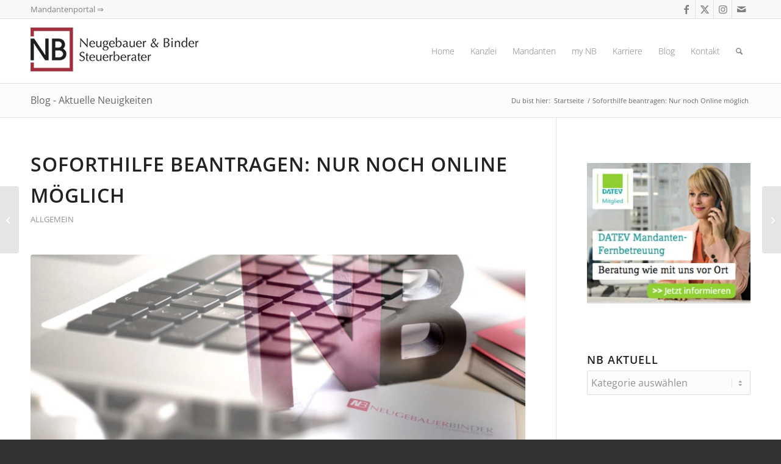

--- FILE ---
content_type: text/html; charset=UTF-8
request_url: https://nb-steuerberatung.de/soforthilfe-beantragen-nur-noch-online-moeglich/
body_size: 31557
content:
<!DOCTYPE html>
<html lang="de" class="html_stretched responsive av-preloader-disabled  html_header_top html_logo_left html_main_nav_header html_menu_right html_custom html_header_sticky html_header_shrinking html_header_topbar_active html_mobile_menu_tablet html_header_searchicon html_content_align_center html_header_unstick_top html_header_stretch_disabled html_elegant-blog html_modern-blog html_av-submenu-hidden html_av-submenu-display-click html_av-overlay-full html_av-submenu-noclone html_entry_id_8766 av-cookies-no-cookie-consent av-no-preview av-default-lightbox html_text_menu_active av-mobile-menu-switch-default">
<head>
<meta charset="UTF-8" />


<!-- mobile setting -->
<meta name="viewport" content="width=device-width, initial-scale=1">

<!-- Scripts/CSS and wp_head hook -->
<script data-cfasync="false" data-no-defer="1" data-no-minify="1" data-no-optimize="1">var ewww_webp_supported=!1;function check_webp_feature(A,e){var w;e=void 0!==e?e:function(){},ewww_webp_supported?e(ewww_webp_supported):((w=new Image).onload=function(){ewww_webp_supported=0<w.width&&0<w.height,e&&e(ewww_webp_supported)},w.onerror=function(){e&&e(!1)},w.src="data:image/webp;base64,"+{alpha:"UklGRkoAAABXRUJQVlA4WAoAAAAQAAAAAAAAAAAAQUxQSAwAAAARBxAR/Q9ERP8DAABWUDggGAAAABQBAJ0BKgEAAQAAAP4AAA3AAP7mtQAAAA=="}[A])}check_webp_feature("alpha");</script><script data-cfasync="false" data-no-defer="1" data-no-minify="1" data-no-optimize="1">var Arrive=function(c,w){"use strict";if(c.MutationObserver&&"undefined"!=typeof HTMLElement){var r,a=0,u=(r=HTMLElement.prototype.matches||HTMLElement.prototype.webkitMatchesSelector||HTMLElement.prototype.mozMatchesSelector||HTMLElement.prototype.msMatchesSelector,{matchesSelector:function(e,t){return e instanceof HTMLElement&&r.call(e,t)},addMethod:function(e,t,r){var a=e[t];e[t]=function(){return r.length==arguments.length?r.apply(this,arguments):"function"==typeof a?a.apply(this,arguments):void 0}},callCallbacks:function(e,t){t&&t.options.onceOnly&&1==t.firedElems.length&&(e=[e[0]]);for(var r,a=0;r=e[a];a++)r&&r.callback&&r.callback.call(r.elem,r.elem);t&&t.options.onceOnly&&1==t.firedElems.length&&t.me.unbindEventWithSelectorAndCallback.call(t.target,t.selector,t.callback)},checkChildNodesRecursively:function(e,t,r,a){for(var i,n=0;i=e[n];n++)r(i,t,a)&&a.push({callback:t.callback,elem:i}),0<i.childNodes.length&&u.checkChildNodesRecursively(i.childNodes,t,r,a)},mergeArrays:function(e,t){var r,a={};for(r in e)e.hasOwnProperty(r)&&(a[r]=e[r]);for(r in t)t.hasOwnProperty(r)&&(a[r]=t[r]);return a},toElementsArray:function(e){return e=void 0!==e&&("number"!=typeof e.length||e===c)?[e]:e}}),e=(l.prototype.addEvent=function(e,t,r,a){a={target:e,selector:t,options:r,callback:a,firedElems:[]};return this._beforeAdding&&this._beforeAdding(a),this._eventsBucket.push(a),a},l.prototype.removeEvent=function(e){for(var t,r=this._eventsBucket.length-1;t=this._eventsBucket[r];r--)e(t)&&(this._beforeRemoving&&this._beforeRemoving(t),(t=this._eventsBucket.splice(r,1))&&t.length&&(t[0].callback=null))},l.prototype.beforeAdding=function(e){this._beforeAdding=e},l.prototype.beforeRemoving=function(e){this._beforeRemoving=e},l),t=function(i,n){var o=new e,l=this,s={fireOnAttributesModification:!1};return o.beforeAdding(function(t){var e=t.target;e!==c.document&&e!==c||(e=document.getElementsByTagName("html")[0]);var r=new MutationObserver(function(e){n.call(this,e,t)}),a=i(t.options);r.observe(e,a),t.observer=r,t.me=l}),o.beforeRemoving(function(e){e.observer.disconnect()}),this.bindEvent=function(e,t,r){t=u.mergeArrays(s,t);for(var a=u.toElementsArray(this),i=0;i<a.length;i++)o.addEvent(a[i],e,t,r)},this.unbindEvent=function(){var r=u.toElementsArray(this);o.removeEvent(function(e){for(var t=0;t<r.length;t++)if(this===w||e.target===r[t])return!0;return!1})},this.unbindEventWithSelectorOrCallback=function(r){var a=u.toElementsArray(this),i=r,e="function"==typeof r?function(e){for(var t=0;t<a.length;t++)if((this===w||e.target===a[t])&&e.callback===i)return!0;return!1}:function(e){for(var t=0;t<a.length;t++)if((this===w||e.target===a[t])&&e.selector===r)return!0;return!1};o.removeEvent(e)},this.unbindEventWithSelectorAndCallback=function(r,a){var i=u.toElementsArray(this);o.removeEvent(function(e){for(var t=0;t<i.length;t++)if((this===w||e.target===i[t])&&e.selector===r&&e.callback===a)return!0;return!1})},this},i=new function(){var s={fireOnAttributesModification:!1,onceOnly:!1,existing:!1};function n(e,t,r){return!(!u.matchesSelector(e,t.selector)||(e._id===w&&(e._id=a++),-1!=t.firedElems.indexOf(e._id)))&&(t.firedElems.push(e._id),!0)}var c=(i=new t(function(e){var t={attributes:!1,childList:!0,subtree:!0};return e.fireOnAttributesModification&&(t.attributes=!0),t},function(e,i){e.forEach(function(e){var t=e.addedNodes,r=e.target,a=[];null!==t&&0<t.length?u.checkChildNodesRecursively(t,i,n,a):"attributes"===e.type&&n(r,i)&&a.push({callback:i.callback,elem:r}),u.callCallbacks(a,i)})})).bindEvent;return i.bindEvent=function(e,t,r){t=void 0===r?(r=t,s):u.mergeArrays(s,t);var a=u.toElementsArray(this);if(t.existing){for(var i=[],n=0;n<a.length;n++)for(var o=a[n].querySelectorAll(e),l=0;l<o.length;l++)i.push({callback:r,elem:o[l]});if(t.onceOnly&&i.length)return r.call(i[0].elem,i[0].elem);setTimeout(u.callCallbacks,1,i)}c.call(this,e,t,r)},i},o=new function(){var a={};function i(e,t){return u.matchesSelector(e,t.selector)}var n=(o=new t(function(){return{childList:!0,subtree:!0}},function(e,r){e.forEach(function(e){var t=e.removedNodes,e=[];null!==t&&0<t.length&&u.checkChildNodesRecursively(t,r,i,e),u.callCallbacks(e,r)})})).bindEvent;return o.bindEvent=function(e,t,r){t=void 0===r?(r=t,a):u.mergeArrays(a,t),n.call(this,e,t,r)},o};d(HTMLElement.prototype),d(NodeList.prototype),d(HTMLCollection.prototype),d(HTMLDocument.prototype),d(Window.prototype);var n={};return s(i,n,"unbindAllArrive"),s(o,n,"unbindAllLeave"),n}function l(){this._eventsBucket=[],this._beforeAdding=null,this._beforeRemoving=null}function s(e,t,r){u.addMethod(t,r,e.unbindEvent),u.addMethod(t,r,e.unbindEventWithSelectorOrCallback),u.addMethod(t,r,e.unbindEventWithSelectorAndCallback)}function d(e){e.arrive=i.bindEvent,s(i,e,"unbindArrive"),e.leave=o.bindEvent,s(o,e,"unbindLeave")}}(window,void 0),ewww_webp_supported=!1;function check_webp_feature(e,t){var r;ewww_webp_supported?t(ewww_webp_supported):((r=new Image).onload=function(){ewww_webp_supported=0<r.width&&0<r.height,t(ewww_webp_supported)},r.onerror=function(){t(!1)},r.src="data:image/webp;base64,"+{alpha:"UklGRkoAAABXRUJQVlA4WAoAAAAQAAAAAAAAAAAAQUxQSAwAAAARBxAR/Q9ERP8DAABWUDggGAAAABQBAJ0BKgEAAQAAAP4AAA3AAP7mtQAAAA==",animation:"UklGRlIAAABXRUJQVlA4WAoAAAASAAAAAAAAAAAAQU5JTQYAAAD/////AABBTk1GJgAAAAAAAAAAAAAAAAAAAGQAAABWUDhMDQAAAC8AAAAQBxAREYiI/gcA"}[e])}function ewwwLoadImages(e){if(e){for(var t=document.querySelectorAll(".batch-image img, .image-wrapper a, .ngg-pro-masonry-item a, .ngg-galleria-offscreen-seo-wrapper a"),r=0,a=t.length;r<a;r++)ewwwAttr(t[r],"data-src",t[r].getAttribute("data-webp")),ewwwAttr(t[r],"data-thumbnail",t[r].getAttribute("data-webp-thumbnail"));for(var i=document.querySelectorAll("div.woocommerce-product-gallery__image"),r=0,a=i.length;r<a;r++)ewwwAttr(i[r],"data-thumb",i[r].getAttribute("data-webp-thumb"))}for(var n=document.querySelectorAll("video"),r=0,a=n.length;r<a;r++)ewwwAttr(n[r],"poster",e?n[r].getAttribute("data-poster-webp"):n[r].getAttribute("data-poster-image"));for(var o,l=document.querySelectorAll("img.ewww_webp_lazy_load"),r=0,a=l.length;r<a;r++)e&&(ewwwAttr(l[r],"data-lazy-srcset",l[r].getAttribute("data-lazy-srcset-webp")),ewwwAttr(l[r],"data-srcset",l[r].getAttribute("data-srcset-webp")),ewwwAttr(l[r],"data-lazy-src",l[r].getAttribute("data-lazy-src-webp")),ewwwAttr(l[r],"data-src",l[r].getAttribute("data-src-webp")),ewwwAttr(l[r],"data-orig-file",l[r].getAttribute("data-webp-orig-file")),ewwwAttr(l[r],"data-medium-file",l[r].getAttribute("data-webp-medium-file")),ewwwAttr(l[r],"data-large-file",l[r].getAttribute("data-webp-large-file")),null!=(o=l[r].getAttribute("srcset"))&&!1!==o&&o.includes("R0lGOD")&&ewwwAttr(l[r],"src",l[r].getAttribute("data-lazy-src-webp"))),l[r].className=l[r].className.replace(/\bewww_webp_lazy_load\b/,"");for(var s=document.querySelectorAll(".ewww_webp"),r=0,a=s.length;r<a;r++)e?(ewwwAttr(s[r],"srcset",s[r].getAttribute("data-srcset-webp")),ewwwAttr(s[r],"src",s[r].getAttribute("data-src-webp")),ewwwAttr(s[r],"data-orig-file",s[r].getAttribute("data-webp-orig-file")),ewwwAttr(s[r],"data-medium-file",s[r].getAttribute("data-webp-medium-file")),ewwwAttr(s[r],"data-large-file",s[r].getAttribute("data-webp-large-file")),ewwwAttr(s[r],"data-large_image",s[r].getAttribute("data-webp-large_image")),ewwwAttr(s[r],"data-src",s[r].getAttribute("data-webp-src"))):(ewwwAttr(s[r],"srcset",s[r].getAttribute("data-srcset-img")),ewwwAttr(s[r],"src",s[r].getAttribute("data-src-img"))),s[r].className=s[r].className.replace(/\bewww_webp\b/,"ewww_webp_loaded");window.jQuery&&jQuery.fn.isotope&&jQuery.fn.imagesLoaded&&(jQuery(".fusion-posts-container-infinite").imagesLoaded(function(){jQuery(".fusion-posts-container-infinite").hasClass("isotope")&&jQuery(".fusion-posts-container-infinite").isotope()}),jQuery(".fusion-portfolio:not(.fusion-recent-works) .fusion-portfolio-wrapper").imagesLoaded(function(){jQuery(".fusion-portfolio:not(.fusion-recent-works) .fusion-portfolio-wrapper").isotope()}))}function ewwwWebPInit(e){ewwwLoadImages(e),ewwwNggLoadGalleries(e),document.arrive(".ewww_webp",function(){ewwwLoadImages(e)}),document.arrive(".ewww_webp_lazy_load",function(){ewwwLoadImages(e)}),document.arrive("videos",function(){ewwwLoadImages(e)}),"loading"==document.readyState?document.addEventListener("DOMContentLoaded",ewwwJSONParserInit):("undefined"!=typeof galleries&&ewwwNggParseGalleries(e),ewwwWooParseVariations(e))}function ewwwAttr(e,t,r){null!=r&&!1!==r&&e.setAttribute(t,r)}function ewwwJSONParserInit(){"undefined"!=typeof galleries&&check_webp_feature("alpha",ewwwNggParseGalleries),check_webp_feature("alpha",ewwwWooParseVariations)}function ewwwWooParseVariations(e){if(e)for(var t=document.querySelectorAll("form.variations_form"),r=0,a=t.length;r<a;r++){var i=t[r].getAttribute("data-product_variations"),n=!1;try{for(var o in i=JSON.parse(i))void 0!==i[o]&&void 0!==i[o].image&&(void 0!==i[o].image.src_webp&&(i[o].image.src=i[o].image.src_webp,n=!0),void 0!==i[o].image.srcset_webp&&(i[o].image.srcset=i[o].image.srcset_webp,n=!0),void 0!==i[o].image.full_src_webp&&(i[o].image.full_src=i[o].image.full_src_webp,n=!0),void 0!==i[o].image.gallery_thumbnail_src_webp&&(i[o].image.gallery_thumbnail_src=i[o].image.gallery_thumbnail_src_webp,n=!0),void 0!==i[o].image.thumb_src_webp&&(i[o].image.thumb_src=i[o].image.thumb_src_webp,n=!0));n&&ewwwAttr(t[r],"data-product_variations",JSON.stringify(i))}catch(e){}}}function ewwwNggParseGalleries(e){if(e)for(var t in galleries){var r=galleries[t];galleries[t].images_list=ewwwNggParseImageList(r.images_list)}}function ewwwNggLoadGalleries(e){e&&document.addEventListener("ngg.galleria.themeadded",function(e,t){window.ngg_galleria._create_backup=window.ngg_galleria.create,window.ngg_galleria.create=function(e,t){var r=$(e).data("id");return galleries["gallery_"+r].images_list=ewwwNggParseImageList(galleries["gallery_"+r].images_list),window.ngg_galleria._create_backup(e,t)}})}function ewwwNggParseImageList(e){for(var t in e){var r=e[t];if(void 0!==r["image-webp"]&&(e[t].image=r["image-webp"],delete e[t]["image-webp"]),void 0!==r["thumb-webp"]&&(e[t].thumb=r["thumb-webp"],delete e[t]["thumb-webp"]),void 0!==r.full_image_webp&&(e[t].full_image=r.full_image_webp,delete e[t].full_image_webp),void 0!==r.srcsets)for(var a in r.srcsets)nggSrcset=r.srcsets[a],void 0!==r.srcsets[a+"-webp"]&&(e[t].srcsets[a]=r.srcsets[a+"-webp"],delete e[t].srcsets[a+"-webp"]);if(void 0!==r.full_srcsets)for(var i in r.full_srcsets)nggFSrcset=r.full_srcsets[i],void 0!==r.full_srcsets[i+"-webp"]&&(e[t].full_srcsets[i]=r.full_srcsets[i+"-webp"],delete e[t].full_srcsets[i+"-webp"])}return e}check_webp_feature("alpha",ewwwWebPInit);</script>
<!-- MapPress Easy Google Maps Version:2.95.3 (https://www.mappresspro.com) -->
<meta name='robots' content='index, follow, max-image-preview:large, max-snippet:-1, max-video-preview:-1' />
	<style>img:is([sizes="auto" i], [sizes^="auto," i]) { contain-intrinsic-size: 3000px 1500px }</style>
	
	<!-- This site is optimized with the Yoast SEO plugin v26.6 - https://yoast.com/wordpress/plugins/seo/ -->
	<title>Soforthilfe beantragen: Nur noch Online möglich - NB Steuerberatung Nürnberg</title>
	<meta name="description" content="NB - Steuerberatung Nürnberg | Neugebauer &amp; Binder Steuerberater GbR - Ihr kompetenter Partner für Steuerberatung in Nürnberg." />
	<link rel="canonical" href="https://nb-steuerberatung.de/soforthilfe-beantragen-nur-noch-online-moeglich/" />
	<meta property="og:locale" content="de_DE" />
	<meta property="og:type" content="article" />
	<meta property="og:title" content="Soforthilfe beantragen: Nur noch Online möglich - NB Steuerberatung Nürnberg" />
	<meta property="og:description" content="NB - Steuerberatung Nürnberg | Neugebauer &amp; Binder Steuerberater GbR - Ihr kompetenter Partner für Steuerberatung in Nürnberg." />
	<meta property="og:url" content="https://nb-steuerberatung.de/soforthilfe-beantragen-nur-noch-online-moeglich/" />
	<meta property="og:site_name" content="NB Steuerberatung Nürnberg" />
	<meta property="article:publisher" content="https://www.facebook.com/neugebauer.binder/" />
	<meta property="article:published_time" content="2020-04-02T13:59:54+00:00" />
	<meta property="article:modified_time" content="2020-04-02T13:59:56+00:00" />
	<meta property="og:image" content="https://nb-steuerberatung.de/wp-content/uploads/2017/09/workspace_a.jpg" />
	<meta property="og:image:width" content="2500" />
	<meta property="og:image:height" content="809" />
	<meta property="og:image:type" content="image/jpeg" />
	<meta name="author" content="NBSteuerBer@tung" />
	<meta name="twitter:card" content="summary_large_image" />
	<meta name="twitter:creator" content="@NBSteuer" />
	<meta name="twitter:site" content="@NBSteuer" />
	<meta name="twitter:label1" content="Verfasst von" />
	<meta name="twitter:data1" content="NBSteuerBer@tung" />
	<meta name="twitter:label2" content="Geschätzte Lesezeit" />
	<meta name="twitter:data2" content="1 Minute" />
	<script type="application/ld+json" class="yoast-schema-graph">{"@context":"https://schema.org","@graph":[{"@type":"Article","@id":"https://nb-steuerberatung.de/soforthilfe-beantragen-nur-noch-online-moeglich/#article","isPartOf":{"@id":"https://nb-steuerberatung.de/soforthilfe-beantragen-nur-noch-online-moeglich/"},"author":{"name":"NBSteuerBer@tung","@id":"https://nb-steuerberatung.de/#/schema/person/e76767b680164bc6da5a296a2e2cd736"},"headline":"Soforthilfe beantragen: Nur noch Online möglich","datePublished":"2020-04-02T13:59:54+00:00","dateModified":"2020-04-02T13:59:56+00:00","mainEntityOfPage":{"@id":"https://nb-steuerberatung.de/soforthilfe-beantragen-nur-noch-online-moeglich/"},"wordCount":142,"publisher":{"@id":"https://nb-steuerberatung.de/#organization"},"image":{"@id":"https://nb-steuerberatung.de/soforthilfe-beantragen-nur-noch-online-moeglich/#primaryimage"},"thumbnailUrl":"https://nb-steuerberatung.de/wp-content/uploads/2017/09/workspace_a.jpg","inLanguage":"de"},{"@type":"WebPage","@id":"https://nb-steuerberatung.de/soforthilfe-beantragen-nur-noch-online-moeglich/","url":"https://nb-steuerberatung.de/soforthilfe-beantragen-nur-noch-online-moeglich/","name":"Soforthilfe beantragen: Nur noch Online möglich - NB Steuerberatung Nürnberg","isPartOf":{"@id":"https://nb-steuerberatung.de/#website"},"primaryImageOfPage":{"@id":"https://nb-steuerberatung.de/soforthilfe-beantragen-nur-noch-online-moeglich/#primaryimage"},"image":{"@id":"https://nb-steuerberatung.de/soforthilfe-beantragen-nur-noch-online-moeglich/#primaryimage"},"thumbnailUrl":"https://nb-steuerberatung.de/wp-content/uploads/2017/09/workspace_a.jpg","datePublished":"2020-04-02T13:59:54+00:00","dateModified":"2020-04-02T13:59:56+00:00","description":"NB - Steuerberatung Nürnberg | Neugebauer & Binder Steuerberater GbR - Ihr kompetenter Partner für Steuerberatung in Nürnberg.","breadcrumb":{"@id":"https://nb-steuerberatung.de/soforthilfe-beantragen-nur-noch-online-moeglich/#breadcrumb"},"inLanguage":"de","potentialAction":[{"@type":"ReadAction","target":["https://nb-steuerberatung.de/soforthilfe-beantragen-nur-noch-online-moeglich/"]}]},{"@type":"ImageObject","inLanguage":"de","@id":"https://nb-steuerberatung.de/soforthilfe-beantragen-nur-noch-online-moeglich/#primaryimage","url":"https://nb-steuerberatung.de/wp-content/uploads/2017/09/workspace_a.jpg","contentUrl":"https://nb-steuerberatung.de/wp-content/uploads/2017/09/workspace_a.jpg","width":2500,"height":809,"caption":"Closeup of Workspace with Modern Creative Laptop, Cup of Coffee and Pencils. Horizontal with Copy Space."},{"@type":"BreadcrumbList","@id":"https://nb-steuerberatung.de/soforthilfe-beantragen-nur-noch-online-moeglich/#breadcrumb","itemListElement":[{"@type":"ListItem","position":1,"name":"Allgemein","item":"https://nb-steuerberatung.de/category/allgemein/"},{"@type":"ListItem","position":2,"name":"Soforthilfe beantragen: Nur noch Online möglich"}]},{"@type":"WebSite","@id":"https://nb-steuerberatung.de/#website","url":"https://nb-steuerberatung.de/","name":"NB Steuerberatung Nürnberg","description":"Steuerberatung in Nürnberg","publisher":{"@id":"https://nb-steuerberatung.de/#organization"},"potentialAction":[{"@type":"SearchAction","target":{"@type":"EntryPoint","urlTemplate":"https://nb-steuerberatung.de/?s={search_term_string}"},"query-input":{"@type":"PropertyValueSpecification","valueRequired":true,"valueName":"search_term_string"}}],"inLanguage":"de"},{"@type":"Organization","@id":"https://nb-steuerberatung.de/#organization","name":"NB Steuerberatung Nürnberg","url":"https://nb-steuerberatung.de/","logo":{"@type":"ImageObject","inLanguage":"de","@id":"https://nb-steuerberatung.de/#/schema/logo/image/","url":"https://nb-steuerberatung.de/wp-content/uploads/2017/09/Logo_NB_Steuerberatung1a-10-e1609239958504.png","contentUrl":"https://nb-steuerberatung.de/wp-content/uploads/2017/09/Logo_NB_Steuerberatung1a-10-e1609239958504.png","width":340,"height":100,"caption":"NB Steuerberatung Nürnberg"},"image":{"@id":"https://nb-steuerberatung.de/#/schema/logo/image/"},"sameAs":["https://www.facebook.com/neugebauer.binder/","https://x.com/NBSteuer","https://www.instagram.com/nb_steuerberatung/"]},{"@type":"Person","@id":"https://nb-steuerberatung.de/#/schema/person/e76767b680164bc6da5a296a2e2cd736","name":"NBSteuerBer@tung"}]}</script>
	<!-- / Yoast SEO plugin. -->


<link rel="alternate" type="application/rss+xml" title="NB Steuerberatung Nürnberg &raquo; Feed" href="https://nb-steuerberatung.de/feed/" />
<link rel="alternate" type="application/rss+xml" title="NB Steuerberatung Nürnberg &raquo; Kommentar-Feed" href="https://nb-steuerberatung.de/comments/feed/" />
<link rel='stylesheet' id='validate-engine-css-css' href='https://nb-steuerberatung.de/wp-content/plugins/wysija-newsletters/css/validationEngine.jquery.css' type='text/css' media='all' />
<link rel='stylesheet' id='sbi_styles-css' href='https://nb-steuerberatung.de/wp-content/plugins/instagram-feed/css/sbi-styles.min.css' type='text/css' media='all' />
<link rel='stylesheet' id='wp-block-library-css' href='https://nb-steuerberatung.de/wp-includes/css/dist/block-library/style.min.css' type='text/css' media='all' />
<link rel='stylesheet' id='mappress-leaflet-css' href='https://nb-steuerberatung.de/wp-content/plugins/mappress-google-maps-for-wordpress/lib/leaflet/leaflet.css' type='text/css' media='all' />
<link rel='stylesheet' id='mappress-css' href='https://nb-steuerberatung.de/wp-content/plugins/mappress-google-maps-for-wordpress/css/mappress.css' type='text/css' media='all' />
<style id='global-styles-inline-css' type='text/css'>
:root{--wp--preset--aspect-ratio--square: 1;--wp--preset--aspect-ratio--4-3: 4/3;--wp--preset--aspect-ratio--3-4: 3/4;--wp--preset--aspect-ratio--3-2: 3/2;--wp--preset--aspect-ratio--2-3: 2/3;--wp--preset--aspect-ratio--16-9: 16/9;--wp--preset--aspect-ratio--9-16: 9/16;--wp--preset--color--black: #000000;--wp--preset--color--cyan-bluish-gray: #abb8c3;--wp--preset--color--white: #ffffff;--wp--preset--color--pale-pink: #f78da7;--wp--preset--color--vivid-red: #cf2e2e;--wp--preset--color--luminous-vivid-orange: #ff6900;--wp--preset--color--luminous-vivid-amber: #fcb900;--wp--preset--color--light-green-cyan: #7bdcb5;--wp--preset--color--vivid-green-cyan: #00d084;--wp--preset--color--pale-cyan-blue: #8ed1fc;--wp--preset--color--vivid-cyan-blue: #0693e3;--wp--preset--color--vivid-purple: #9b51e0;--wp--preset--color--metallic-red: #b02b2c;--wp--preset--color--maximum-yellow-red: #edae44;--wp--preset--color--yellow-sun: #eeee22;--wp--preset--color--palm-leaf: #83a846;--wp--preset--color--aero: #7bb0e7;--wp--preset--color--old-lavender: #745f7e;--wp--preset--color--steel-teal: #5f8789;--wp--preset--color--raspberry-pink: #d65799;--wp--preset--color--medium-turquoise: #4ecac2;--wp--preset--gradient--vivid-cyan-blue-to-vivid-purple: linear-gradient(135deg,rgba(6,147,227,1) 0%,rgb(155,81,224) 100%);--wp--preset--gradient--light-green-cyan-to-vivid-green-cyan: linear-gradient(135deg,rgb(122,220,180) 0%,rgb(0,208,130) 100%);--wp--preset--gradient--luminous-vivid-amber-to-luminous-vivid-orange: linear-gradient(135deg,rgba(252,185,0,1) 0%,rgba(255,105,0,1) 100%);--wp--preset--gradient--luminous-vivid-orange-to-vivid-red: linear-gradient(135deg,rgba(255,105,0,1) 0%,rgb(207,46,46) 100%);--wp--preset--gradient--very-light-gray-to-cyan-bluish-gray: linear-gradient(135deg,rgb(238,238,238) 0%,rgb(169,184,195) 100%);--wp--preset--gradient--cool-to-warm-spectrum: linear-gradient(135deg,rgb(74,234,220) 0%,rgb(151,120,209) 20%,rgb(207,42,186) 40%,rgb(238,44,130) 60%,rgb(251,105,98) 80%,rgb(254,248,76) 100%);--wp--preset--gradient--blush-light-purple: linear-gradient(135deg,rgb(255,206,236) 0%,rgb(152,150,240) 100%);--wp--preset--gradient--blush-bordeaux: linear-gradient(135deg,rgb(254,205,165) 0%,rgb(254,45,45) 50%,rgb(107,0,62) 100%);--wp--preset--gradient--luminous-dusk: linear-gradient(135deg,rgb(255,203,112) 0%,rgb(199,81,192) 50%,rgb(65,88,208) 100%);--wp--preset--gradient--pale-ocean: linear-gradient(135deg,rgb(255,245,203) 0%,rgb(182,227,212) 50%,rgb(51,167,181) 100%);--wp--preset--gradient--electric-grass: linear-gradient(135deg,rgb(202,248,128) 0%,rgb(113,206,126) 100%);--wp--preset--gradient--midnight: linear-gradient(135deg,rgb(2,3,129) 0%,rgb(40,116,252) 100%);--wp--preset--font-size--small: 1rem;--wp--preset--font-size--medium: 1.125rem;--wp--preset--font-size--large: 1.75rem;--wp--preset--font-size--x-large: clamp(1.75rem, 3vw, 2.25rem);--wp--preset--spacing--20: 0.44rem;--wp--preset--spacing--30: 0.67rem;--wp--preset--spacing--40: 1rem;--wp--preset--spacing--50: 1.5rem;--wp--preset--spacing--60: 2.25rem;--wp--preset--spacing--70: 3.38rem;--wp--preset--spacing--80: 5.06rem;--wp--preset--shadow--natural: 6px 6px 9px rgba(0, 0, 0, 0.2);--wp--preset--shadow--deep: 12px 12px 50px rgba(0, 0, 0, 0.4);--wp--preset--shadow--sharp: 6px 6px 0px rgba(0, 0, 0, 0.2);--wp--preset--shadow--outlined: 6px 6px 0px -3px rgba(255, 255, 255, 1), 6px 6px rgba(0, 0, 0, 1);--wp--preset--shadow--crisp: 6px 6px 0px rgba(0, 0, 0, 1);}:root { --wp--style--global--content-size: 800px;--wp--style--global--wide-size: 1130px; }:where(body) { margin: 0; }.wp-site-blocks > .alignleft { float: left; margin-right: 2em; }.wp-site-blocks > .alignright { float: right; margin-left: 2em; }.wp-site-blocks > .aligncenter { justify-content: center; margin-left: auto; margin-right: auto; }:where(.is-layout-flex){gap: 0.5em;}:where(.is-layout-grid){gap: 0.5em;}.is-layout-flow > .alignleft{float: left;margin-inline-start: 0;margin-inline-end: 2em;}.is-layout-flow > .alignright{float: right;margin-inline-start: 2em;margin-inline-end: 0;}.is-layout-flow > .aligncenter{margin-left: auto !important;margin-right: auto !important;}.is-layout-constrained > .alignleft{float: left;margin-inline-start: 0;margin-inline-end: 2em;}.is-layout-constrained > .alignright{float: right;margin-inline-start: 2em;margin-inline-end: 0;}.is-layout-constrained > .aligncenter{margin-left: auto !important;margin-right: auto !important;}.is-layout-constrained > :where(:not(.alignleft):not(.alignright):not(.alignfull)){max-width: var(--wp--style--global--content-size);margin-left: auto !important;margin-right: auto !important;}.is-layout-constrained > .alignwide{max-width: var(--wp--style--global--wide-size);}body .is-layout-flex{display: flex;}.is-layout-flex{flex-wrap: wrap;align-items: center;}.is-layout-flex > :is(*, div){margin: 0;}body .is-layout-grid{display: grid;}.is-layout-grid > :is(*, div){margin: 0;}body{padding-top: 0px;padding-right: 0px;padding-bottom: 0px;padding-left: 0px;}a:where(:not(.wp-element-button)){text-decoration: underline;}:root :where(.wp-element-button, .wp-block-button__link){background-color: #32373c;border-width: 0;color: #fff;font-family: inherit;font-size: inherit;line-height: inherit;padding: calc(0.667em + 2px) calc(1.333em + 2px);text-decoration: none;}.has-black-color{color: var(--wp--preset--color--black) !important;}.has-cyan-bluish-gray-color{color: var(--wp--preset--color--cyan-bluish-gray) !important;}.has-white-color{color: var(--wp--preset--color--white) !important;}.has-pale-pink-color{color: var(--wp--preset--color--pale-pink) !important;}.has-vivid-red-color{color: var(--wp--preset--color--vivid-red) !important;}.has-luminous-vivid-orange-color{color: var(--wp--preset--color--luminous-vivid-orange) !important;}.has-luminous-vivid-amber-color{color: var(--wp--preset--color--luminous-vivid-amber) !important;}.has-light-green-cyan-color{color: var(--wp--preset--color--light-green-cyan) !important;}.has-vivid-green-cyan-color{color: var(--wp--preset--color--vivid-green-cyan) !important;}.has-pale-cyan-blue-color{color: var(--wp--preset--color--pale-cyan-blue) !important;}.has-vivid-cyan-blue-color{color: var(--wp--preset--color--vivid-cyan-blue) !important;}.has-vivid-purple-color{color: var(--wp--preset--color--vivid-purple) !important;}.has-metallic-red-color{color: var(--wp--preset--color--metallic-red) !important;}.has-maximum-yellow-red-color{color: var(--wp--preset--color--maximum-yellow-red) !important;}.has-yellow-sun-color{color: var(--wp--preset--color--yellow-sun) !important;}.has-palm-leaf-color{color: var(--wp--preset--color--palm-leaf) !important;}.has-aero-color{color: var(--wp--preset--color--aero) !important;}.has-old-lavender-color{color: var(--wp--preset--color--old-lavender) !important;}.has-steel-teal-color{color: var(--wp--preset--color--steel-teal) !important;}.has-raspberry-pink-color{color: var(--wp--preset--color--raspberry-pink) !important;}.has-medium-turquoise-color{color: var(--wp--preset--color--medium-turquoise) !important;}.has-black-background-color{background-color: var(--wp--preset--color--black) !important;}.has-cyan-bluish-gray-background-color{background-color: var(--wp--preset--color--cyan-bluish-gray) !important;}.has-white-background-color{background-color: var(--wp--preset--color--white) !important;}.has-pale-pink-background-color{background-color: var(--wp--preset--color--pale-pink) !important;}.has-vivid-red-background-color{background-color: var(--wp--preset--color--vivid-red) !important;}.has-luminous-vivid-orange-background-color{background-color: var(--wp--preset--color--luminous-vivid-orange) !important;}.has-luminous-vivid-amber-background-color{background-color: var(--wp--preset--color--luminous-vivid-amber) !important;}.has-light-green-cyan-background-color{background-color: var(--wp--preset--color--light-green-cyan) !important;}.has-vivid-green-cyan-background-color{background-color: var(--wp--preset--color--vivid-green-cyan) !important;}.has-pale-cyan-blue-background-color{background-color: var(--wp--preset--color--pale-cyan-blue) !important;}.has-vivid-cyan-blue-background-color{background-color: var(--wp--preset--color--vivid-cyan-blue) !important;}.has-vivid-purple-background-color{background-color: var(--wp--preset--color--vivid-purple) !important;}.has-metallic-red-background-color{background-color: var(--wp--preset--color--metallic-red) !important;}.has-maximum-yellow-red-background-color{background-color: var(--wp--preset--color--maximum-yellow-red) !important;}.has-yellow-sun-background-color{background-color: var(--wp--preset--color--yellow-sun) !important;}.has-palm-leaf-background-color{background-color: var(--wp--preset--color--palm-leaf) !important;}.has-aero-background-color{background-color: var(--wp--preset--color--aero) !important;}.has-old-lavender-background-color{background-color: var(--wp--preset--color--old-lavender) !important;}.has-steel-teal-background-color{background-color: var(--wp--preset--color--steel-teal) !important;}.has-raspberry-pink-background-color{background-color: var(--wp--preset--color--raspberry-pink) !important;}.has-medium-turquoise-background-color{background-color: var(--wp--preset--color--medium-turquoise) !important;}.has-black-border-color{border-color: var(--wp--preset--color--black) !important;}.has-cyan-bluish-gray-border-color{border-color: var(--wp--preset--color--cyan-bluish-gray) !important;}.has-white-border-color{border-color: var(--wp--preset--color--white) !important;}.has-pale-pink-border-color{border-color: var(--wp--preset--color--pale-pink) !important;}.has-vivid-red-border-color{border-color: var(--wp--preset--color--vivid-red) !important;}.has-luminous-vivid-orange-border-color{border-color: var(--wp--preset--color--luminous-vivid-orange) !important;}.has-luminous-vivid-amber-border-color{border-color: var(--wp--preset--color--luminous-vivid-amber) !important;}.has-light-green-cyan-border-color{border-color: var(--wp--preset--color--light-green-cyan) !important;}.has-vivid-green-cyan-border-color{border-color: var(--wp--preset--color--vivid-green-cyan) !important;}.has-pale-cyan-blue-border-color{border-color: var(--wp--preset--color--pale-cyan-blue) !important;}.has-vivid-cyan-blue-border-color{border-color: var(--wp--preset--color--vivid-cyan-blue) !important;}.has-vivid-purple-border-color{border-color: var(--wp--preset--color--vivid-purple) !important;}.has-metallic-red-border-color{border-color: var(--wp--preset--color--metallic-red) !important;}.has-maximum-yellow-red-border-color{border-color: var(--wp--preset--color--maximum-yellow-red) !important;}.has-yellow-sun-border-color{border-color: var(--wp--preset--color--yellow-sun) !important;}.has-palm-leaf-border-color{border-color: var(--wp--preset--color--palm-leaf) !important;}.has-aero-border-color{border-color: var(--wp--preset--color--aero) !important;}.has-old-lavender-border-color{border-color: var(--wp--preset--color--old-lavender) !important;}.has-steel-teal-border-color{border-color: var(--wp--preset--color--steel-teal) !important;}.has-raspberry-pink-border-color{border-color: var(--wp--preset--color--raspberry-pink) !important;}.has-medium-turquoise-border-color{border-color: var(--wp--preset--color--medium-turquoise) !important;}.has-vivid-cyan-blue-to-vivid-purple-gradient-background{background: var(--wp--preset--gradient--vivid-cyan-blue-to-vivid-purple) !important;}.has-light-green-cyan-to-vivid-green-cyan-gradient-background{background: var(--wp--preset--gradient--light-green-cyan-to-vivid-green-cyan) !important;}.has-luminous-vivid-amber-to-luminous-vivid-orange-gradient-background{background: var(--wp--preset--gradient--luminous-vivid-amber-to-luminous-vivid-orange) !important;}.has-luminous-vivid-orange-to-vivid-red-gradient-background{background: var(--wp--preset--gradient--luminous-vivid-orange-to-vivid-red) !important;}.has-very-light-gray-to-cyan-bluish-gray-gradient-background{background: var(--wp--preset--gradient--very-light-gray-to-cyan-bluish-gray) !important;}.has-cool-to-warm-spectrum-gradient-background{background: var(--wp--preset--gradient--cool-to-warm-spectrum) !important;}.has-blush-light-purple-gradient-background{background: var(--wp--preset--gradient--blush-light-purple) !important;}.has-blush-bordeaux-gradient-background{background: var(--wp--preset--gradient--blush-bordeaux) !important;}.has-luminous-dusk-gradient-background{background: var(--wp--preset--gradient--luminous-dusk) !important;}.has-pale-ocean-gradient-background{background: var(--wp--preset--gradient--pale-ocean) !important;}.has-electric-grass-gradient-background{background: var(--wp--preset--gradient--electric-grass) !important;}.has-midnight-gradient-background{background: var(--wp--preset--gradient--midnight) !important;}.has-small-font-size{font-size: var(--wp--preset--font-size--small) !important;}.has-medium-font-size{font-size: var(--wp--preset--font-size--medium) !important;}.has-large-font-size{font-size: var(--wp--preset--font-size--large) !important;}.has-x-large-font-size{font-size: var(--wp--preset--font-size--x-large) !important;}
:where(.wp-block-post-template.is-layout-flex){gap: 1.25em;}:where(.wp-block-post-template.is-layout-grid){gap: 1.25em;}
:where(.wp-block-columns.is-layout-flex){gap: 2em;}:where(.wp-block-columns.is-layout-grid){gap: 2em;}
:root :where(.wp-block-pullquote){font-size: 1.5em;line-height: 1.6;}
</style>
<link rel='stylesheet' id='super-rss-reader-css' href='https://nb-steuerberatung.de/wp-content/plugins/super-rss-reader/public/css/style.min.css' type='text/css' media='all' />
<link rel='stylesheet' id='passster-public-css' href='https://nb-steuerberatung.de/wp-content/plugins/content-protector/assets/public/passster-public.min.css' type='text/css' media='all' />
<link rel='stylesheet' id='wp-members-css' href='https://nb-steuerberatung.de/wp-content/plugins/wp-members/assets/css/forms/generic-no-float.min.css' type='text/css' media='all' />
<link rel='stylesheet' id='borlabs-cookie-css' href='https://nb-steuerberatung.de/wp-content/cache/borlabs-cookie/borlabs-cookie_1_de.css' type='text/css' media='all' />
<link rel='stylesheet' id='microthemer-css' href='https://nb-steuerberatung.de/wp-content/micro-themes/active-styles.css?mts=219' type='text/css' media='all' />
<link rel='stylesheet' id='avia-merged-styles-css' href='https://nb-steuerberatung.de/wp-content/uploads/dynamic_avia/avia-merged-styles-3bc5fde48b3db85cd5313edd162ce423---695d40469aecf.css' type='text/css' media='all' />
<link rel='stylesheet' id='embed-google-fonts-open-sans-css' href='https://nb-steuerberatung.de/wp-content/embed-google-fonts/open-sans/_font.css' type='text/css' media='all' />
<link rel='stylesheet' id='embed-google-fonts-noto-serif-css' href='https://nb-steuerberatung.de/wp-content/embed-google-fonts/noto-serif/_font.css' type='text/css' media='all' />
<script type="text/javascript" src="https://nb-steuerberatung.de/wp-includes/js/jquery/jquery.min.js" id="jquery-core-js"></script>
<script type="text/javascript" src="https://nb-steuerberatung.de/wp-includes/js/jquery/jquery-migrate.min.js" id="jquery-migrate-js"></script>
<script type="text/javascript" src="https://nb-steuerberatung.de/wp-includes/js/tinymce/tinymce.min.js" id="wp-tinymce-root-js"></script>
<script type="text/javascript" src="https://nb-steuerberatung.de/wp-includes/js/tinymce/plugins/compat3x/plugin.min.js" id="wp-tinymce-js"></script>
<script type="text/javascript" src="https://nb-steuerberatung.de/wp-content/plugins/super-rss-reader/public/js/jquery.easy-ticker.min.js" id="jquery-easy-ticker-js"></script>
<script type="text/javascript" src="https://nb-steuerberatung.de/wp-content/plugins/super-rss-reader/public/js/script.min.js" id="super-rss-reader-js"></script>
<script type="text/javascript" src="https://nb-steuerberatung.de/wp-content/plugins/content-protector/assets/public/cookie.js" id="passster-cookie-js"></script>
<script type="text/javascript" id="passster-public-js-extra">
/* <![CDATA[ */
var ps_ajax = {"ajax_url":"https:\/\/nb-steuerberatung.de\/wp-admin\/admin-ajax.php","nonce":"045a2a7012","hash_nonce":"4dceff2383","logout_nonce":"daf865b142","post_id":"8766","shortcodes":[],"permalink":"https:\/\/nb-steuerberatung.de\/soforthilfe-beantragen-nur-noch-online-moeglich\/","cookie_duration_unit":"days","cookie_duration":"2","disable_cookie":"","unlock_mode":""};
/* ]]> */
</script>
<script type="text/javascript" src="https://nb-steuerberatung.de/wp-content/plugins/content-protector/assets/public/passster-public.min.js" id="passster-public-js"></script>
<script type="text/javascript" id="borlabs-cookie-prioritize-js-extra">
/* <![CDATA[ */
var borlabsCookiePrioritized = {"domain":"nb-steuerberatung.de","path":"\/","version":"3","bots":"1","optInJS":{"statistics":{"google-analytics":"[base64]"}}};
/* ]]> */
</script>
<script type="text/javascript" src="https://nb-steuerberatung.de/wp-content/plugins/borlabs-cookie/assets/javascript/borlabs-cookie-prioritize.min.js" id="borlabs-cookie-prioritize-js"></script>
<script type="text/javascript" src="https://nb-steuerberatung.de/wp-content/uploads/dynamic_avia/avia-head-scripts-4f5eead831c86c2e16cfa55444a254ca---695d4046c8388.js" id="avia-head-scripts-js"></script>
<link rel="https://api.w.org/" href="https://nb-steuerberatung.de/wp-json/" /><link rel="alternate" title="JSON" type="application/json" href="https://nb-steuerberatung.de/wp-json/wp/v2/posts/8766" /><link rel="EditURI" type="application/rsd+xml" title="RSD" href="https://nb-steuerberatung.de/xmlrpc.php?rsd" />
<meta name="generator" content="WordPress 6.8.3" />
<link rel='shortlink' href='https://nb-steuerberatung.de/?p=8766' />
<link rel="alternate" title="oEmbed (JSON)" type="application/json+oembed" href="https://nb-steuerberatung.de/wp-json/oembed/1.0/embed?url=https%3A%2F%2Fnb-steuerberatung.de%2Fsoforthilfe-beantragen-nur-noch-online-moeglich%2F" />
<link rel="alternate" title="oEmbed (XML)" type="text/xml+oembed" href="https://nb-steuerberatung.de/wp-json/oembed/1.0/embed?url=https%3A%2F%2Fnb-steuerberatung.de%2Fsoforthilfe-beantragen-nur-noch-online-moeglich%2F&#038;format=xml" />
 <style> .ppw-ppf-input-container { background-color: !important; padding: px!important; border-radius: px!important; } .ppw-ppf-input-container div.ppw-ppf-headline { font-size: px!important; font-weight: !important; color: !important; } .ppw-ppf-input-container div.ppw-ppf-desc { font-size: px!important; font-weight: !important; color: !important; } .ppw-ppf-input-container label.ppw-pwd-label { font-size: px!important; font-weight: !important; color: !important; } div.ppwp-wrong-pw-error { font-size: px!important; font-weight: !important; color: #dc3232!important; background: !important; } .ppw-ppf-input-container input[type='submit'] { color: !important; background: !important; } .ppw-ppf-input-container input[type='submit']:hover { color: !important; background: !important; } .ppw-ppf-desc-below { font-size: px!important; font-weight: !important; color: !important; } </style>  <style> .ppw-form { background-color: !important; padding: px!important; border-radius: px!important; } .ppw-headline.ppw-pcp-pf-headline { font-size: px!important; font-weight: !important; color: !important; } .ppw-description.ppw-pcp-pf-desc { font-size: px!important; font-weight: !important; color: !important; } .ppw-pcp-pf-desc-above-btn { display: block; } .ppw-pcp-pf-desc-below-form { font-size: px!important; font-weight: !important; color: !important; } .ppw-input label.ppw-pcp-password-label { font-size: px!important; font-weight: !important; color: !important; } .ppw-form input[type='submit'] { color: !important; background: !important; } .ppw-form input[type='submit']:hover { color: !important; background: !important; } div.ppw-error.ppw-pcp-pf-error-msg { font-size: px!important; font-weight: !important; color: #dc3232!important; background: !important; } </style>         <style>
            .passster-form {
                max-width: 700px !important;
                        }

            .passster-form > form {
                background: #FAFAFA;
                padding: 20px 20px 20px 20px;
                margin: 0px 0px 0px 0px;
                border-radius: px;
            }

            .passster-form .ps-form-headline {
                font-size: 24px;
                font-weight: 500;
                color: #6804cc;
            }

            .passster-form p {
                font-size: 16px;
                font-weight: 300;
                color: #000;
            }

            .passster-submit, .passster-submit-recaptcha,
			.passster-submit, .passster-submit-turnstile {
                background: #6804cc;
                padding: 10px 10px 10px 10px;
                margin: 0px 0px 0px 0px;
                border-radius: px;
                font-size: 12px;
                font-weight: 400;
                color: #fff;
            }

            .passster-submit:hover, .passster-submit-recaptcha:hover,
            .passster-submit:hover, .passster-submit-turnstile:hover {
                background: #000;
                color: #fff;
            }
        </style>
		
<link rel="icon" href="https://nb-steuerberatung.de/wp-content/uploads/2013/04/favicon.ico" type="image/x-icon">
<!--[if lt IE 9]><script src="https://nb-steuerberatung.de/wp-content/themes/enfold/js/html5shiv.js"></script><![endif]--><link rel="profile" href="https://gmpg.org/xfn/11" />
<link rel="alternate" type="application/rss+xml" title="NB Steuerberatung Nürnberg RSS2 Feed" href="https://nb-steuerberatung.de/feed/" />
<link rel="pingback" href="https://nb-steuerberatung.de/xmlrpc.php" />

<style type='text/css' media='screen'>
 #top #header_main > .container, #top #header_main > .container .main_menu  .av-main-nav > li > a, #top #header_main #menu-item-shop .cart_dropdown_link{ height:105px; line-height: 105px; }
 .html_top_nav_header .av-logo-container{ height:105px;  }
 .html_header_top.html_header_sticky #top #wrap_all #main{ padding-top:135px; } 
</style>
<noscript><style>.lazyload[data-src]{display:none !important;}</style></noscript><style>.lazyload{background-image:none !important;}.lazyload:before{background-image:none !important;}</style><style>.wp-block-gallery.is-cropped .blocks-gallery-item picture{height:100%;width:100%;}</style><meta name="generator" content="Powered by Slider Revolution 6.6.16 - responsive, Mobile-Friendly Slider Plugin for WordPress with comfortable drag and drop interface." />

<!-- To speed up the rendering and to display the site as fast as possible to the user we include some styles and scripts for above the fold content inline -->
<script type="text/javascript">'use strict';var avia_is_mobile=!1;if(/Android|webOS|iPhone|iPad|iPod|BlackBerry|IEMobile|Opera Mini/i.test(navigator.userAgent)&&'ontouchstart' in document.documentElement){avia_is_mobile=!0;document.documentElement.className+=' avia_mobile '}
else{document.documentElement.className+=' avia_desktop '};document.documentElement.className+=' js_active ';(function(){var e=['-webkit-','-moz-','-ms-',''],n='',o=!1,a=!1;for(var t in e){if(e[t]+'transform' in document.documentElement.style){o=!0;n=e[t]+'transform'};if(e[t]+'perspective' in document.documentElement.style){a=!0}};if(o){document.documentElement.className+=' avia_transform '};if(a){document.documentElement.className+=' avia_transform3d '};if(typeof document.getElementsByClassName=='function'&&typeof document.documentElement.getBoundingClientRect=='function'&&avia_is_mobile==!1){if(n&&window.innerHeight>0){setTimeout(function(){var e=0,o={},a=0,t=document.getElementsByClassName('av-parallax'),i=window.pageYOffset||document.documentElement.scrollTop;for(e=0;e<t.length;e++){t[e].style.top='0px';o=t[e].getBoundingClientRect();a=Math.ceil((window.innerHeight+i-o.top)*0.3);t[e].style[n]='translate(0px, '+a+'px)';t[e].style.top='auto';t[e].className+=' enabled-parallax '}},50)}}})();</script><script>function setREVStartSize(e){
			//window.requestAnimationFrame(function() {
				window.RSIW = window.RSIW===undefined ? window.innerWidth : window.RSIW;
				window.RSIH = window.RSIH===undefined ? window.innerHeight : window.RSIH;
				try {
					var pw = document.getElementById(e.c).parentNode.offsetWidth,
						newh;
					pw = pw===0 || isNaN(pw) || (e.l=="fullwidth" || e.layout=="fullwidth") ? window.RSIW : pw;
					e.tabw = e.tabw===undefined ? 0 : parseInt(e.tabw);
					e.thumbw = e.thumbw===undefined ? 0 : parseInt(e.thumbw);
					e.tabh = e.tabh===undefined ? 0 : parseInt(e.tabh);
					e.thumbh = e.thumbh===undefined ? 0 : parseInt(e.thumbh);
					e.tabhide = e.tabhide===undefined ? 0 : parseInt(e.tabhide);
					e.thumbhide = e.thumbhide===undefined ? 0 : parseInt(e.thumbhide);
					e.mh = e.mh===undefined || e.mh=="" || e.mh==="auto" ? 0 : parseInt(e.mh,0);
					if(e.layout==="fullscreen" || e.l==="fullscreen")
						newh = Math.max(e.mh,window.RSIH);
					else{
						e.gw = Array.isArray(e.gw) ? e.gw : [e.gw];
						for (var i in e.rl) if (e.gw[i]===undefined || e.gw[i]===0) e.gw[i] = e.gw[i-1];
						e.gh = e.el===undefined || e.el==="" || (Array.isArray(e.el) && e.el.length==0)? e.gh : e.el;
						e.gh = Array.isArray(e.gh) ? e.gh : [e.gh];
						for (var i in e.rl) if (e.gh[i]===undefined || e.gh[i]===0) e.gh[i] = e.gh[i-1];
											
						var nl = new Array(e.rl.length),
							ix = 0,
							sl;
						e.tabw = e.tabhide>=pw ? 0 : e.tabw;
						e.thumbw = e.thumbhide>=pw ? 0 : e.thumbw;
						e.tabh = e.tabhide>=pw ? 0 : e.tabh;
						e.thumbh = e.thumbhide>=pw ? 0 : e.thumbh;
						for (var i in e.rl) nl[i] = e.rl[i]<window.RSIW ? 0 : e.rl[i];
						sl = nl[0];
						for (var i in nl) if (sl>nl[i] && nl[i]>0) { sl = nl[i]; ix=i;}
						var m = pw>(e.gw[ix]+e.tabw+e.thumbw) ? 1 : (pw-(e.tabw+e.thumbw)) / (e.gw[ix]);
						newh =  (e.gh[ix] * m) + (e.tabh + e.thumbh);
					}
					var el = document.getElementById(e.c);
					if (el!==null && el) el.style.height = newh+"px";
					el = document.getElementById(e.c+"_wrapper");
					if (el!==null && el) {
						el.style.height = newh+"px";
						el.style.display = "block";
					}
				} catch(e){
					console.log("Failure at Presize of Slider:" + e)
				}
			//});
		  };</script>
		<style type="text/css" id="wp-custom-css">
			.jotform-form {
    padding-top: 5px !important;
}
#layerslider_23 {
    margin-top: -50px !important;
	margin-bottom: 30px !important;
}

p {
-moz-hyphens: auto;
   -o-hyphens: auto;
   -webkit-hyphens: auto;
   -ms-hyphens: auto;
   hyphens: auto; 
	}

.title_container .main-title{
font-size: 16px !important;
	padding-top: 5px
}
	
.gform_legacy_markup_wrapper ul.gfield_checkbox li, .gform_legacy_markup_wrapper ul.gfield_radio li {
    /* padding: 30px!important; */
    padding-top: 30px !important;
}

#BorlabsCookieBox ._brlbs-btn {
  
  text-align: center !important;
}

li#field_1_19.gfield.gf_left_third.field_sublabel_below.field_description_below.gfield_visibility_visible {
   margin-top: 15px !important; */
}		</style>
		<style type="text/css">
		@font-face {font-family: 'entypo-fontello-enfold'; font-weight: normal; font-style: normal; font-display: auto;
		src: url('https://nb-steuerberatung.de/wp-content/themes/enfold/config-templatebuilder/avia-template-builder/assets/fonts/entypo-fontello-enfold/entypo-fontello-enfold.woff2') format('woff2'),
		url('https://nb-steuerberatung.de/wp-content/themes/enfold/config-templatebuilder/avia-template-builder/assets/fonts/entypo-fontello-enfold/entypo-fontello-enfold.woff') format('woff'),
		url('https://nb-steuerberatung.de/wp-content/themes/enfold/config-templatebuilder/avia-template-builder/assets/fonts/entypo-fontello-enfold/entypo-fontello-enfold.ttf') format('truetype'),
		url('https://nb-steuerberatung.de/wp-content/themes/enfold/config-templatebuilder/avia-template-builder/assets/fonts/entypo-fontello-enfold/entypo-fontello-enfold.svg#entypo-fontello-enfold') format('svg'),
		url('https://nb-steuerberatung.de/wp-content/themes/enfold/config-templatebuilder/avia-template-builder/assets/fonts/entypo-fontello-enfold/entypo-fontello-enfold.eot'),
		url('https://nb-steuerberatung.de/wp-content/themes/enfold/config-templatebuilder/avia-template-builder/assets/fonts/entypo-fontello-enfold/entypo-fontello-enfold.eot?#iefix') format('embedded-opentype');
		}

		#top .avia-font-entypo-fontello-enfold, body .avia-font-entypo-fontello-enfold, html body [data-av_iconfont='entypo-fontello-enfold']:before{ font-family: 'entypo-fontello-enfold'; }
		
		@font-face {font-family: 'entypo-fontello'; font-weight: normal; font-style: normal; font-display: auto;
		src: url('https://nb-steuerberatung.de/wp-content/themes/enfold/config-templatebuilder/avia-template-builder/assets/fonts/entypo-fontello/entypo-fontello.woff2') format('woff2'),
		url('https://nb-steuerberatung.de/wp-content/themes/enfold/config-templatebuilder/avia-template-builder/assets/fonts/entypo-fontello/entypo-fontello.woff') format('woff'),
		url('https://nb-steuerberatung.de/wp-content/themes/enfold/config-templatebuilder/avia-template-builder/assets/fonts/entypo-fontello/entypo-fontello.ttf') format('truetype'),
		url('https://nb-steuerberatung.de/wp-content/themes/enfold/config-templatebuilder/avia-template-builder/assets/fonts/entypo-fontello/entypo-fontello.svg#entypo-fontello') format('svg'),
		url('https://nb-steuerberatung.de/wp-content/themes/enfold/config-templatebuilder/avia-template-builder/assets/fonts/entypo-fontello/entypo-fontello.eot'),
		url('https://nb-steuerberatung.de/wp-content/themes/enfold/config-templatebuilder/avia-template-builder/assets/fonts/entypo-fontello/entypo-fontello.eot?#iefix') format('embedded-opentype');
		}

		#top .avia-font-entypo-fontello, body .avia-font-entypo-fontello, html body [data-av_iconfont='entypo-fontello']:before{ font-family: 'entypo-fontello'; }
		
		@font-face {font-family: 'fontello'; font-weight: normal; font-style: normal; font-display: auto;
		src: url('https://nb-steuerberatung.de/wp-content/uploads/avia_fonts/fontello/fontello.woff2') format('woff2'),
		url('https://nb-steuerberatung.de/wp-content/uploads/avia_fonts/fontello/fontello.woff') format('woff'),
		url('https://nb-steuerberatung.de/wp-content/uploads/avia_fonts/fontello/fontello.ttf') format('truetype'),
		url('https://nb-steuerberatung.de/wp-content/uploads/avia_fonts/fontello/fontello.svg#fontello') format('svg'),
		url('https://nb-steuerberatung.de/wp-content/uploads/avia_fonts/fontello/fontello.eot'),
		url('https://nb-steuerberatung.de/wp-content/uploads/avia_fonts/fontello/fontello.eot?#iefix') format('embedded-opentype');
		}

		#top .avia-font-fontello, body .avia-font-fontello, html body [data-av_iconfont='fontello']:before{ font-family: 'fontello'; }
		</style>

<!--
Debugging Info for Theme support: 

Theme: Enfold
Version: 7.1.1
Installed: enfold
AviaFramework Version: 5.6
AviaBuilder Version: 6.0
aviaElementManager Version: 1.0.1
- - - - - - - - - - -
ChildTheme: Enfold Child
ChildTheme Version: 1.0
ChildTheme Installed: enfold

- - - - - - - - - - -
ML:512-PU:146-PLA:32
WP:6.8.3
Compress: CSS:all theme files - JS:all theme files
Updates: enabled - unverified Envato token
PLAu:30
-->
</head>

<body data-rsssl=1 id="top" class="wp-singular post-template-default single single-post postid-8766 single-format-standard wp-theme-enfold wp-child-theme-enfold-child stretched rtl_columns av-curtain-numeric opensans-custom opensans  mt-8766 mt-post-soforthilfe-beantragen-nur-noch-online-moeglich post-type-post category-allgemein avia-responsive-images-support av-recaptcha-enabled av-google-badge-hide" itemscope="itemscope" itemtype="https://schema.org/WebPage" >

	
	<div id='wrap_all'>

	
<header id='header' class='all_colors header_color light_bg_color  av_header_top av_logo_left av_main_nav_header av_menu_right av_custom av_header_sticky av_header_shrinking av_header_stretch_disabled av_mobile_menu_tablet av_header_searchicon av_header_unstick_top av_bottom_nav_disabled  av_header_border_disabled' aria-label="Header" data-av_shrink_factor='50' role="banner" itemscope="itemscope" itemtype="https://schema.org/WPHeader" >

		<div id='header_meta' class='container_wrap container_wrap_meta  av_icon_active_right av_extra_header_active av_phone_active_left av_entry_id_8766'>

			      <div class='container'>
			      <ul class='noLightbox social_bookmarks icon_count_4'><li class='social_bookmarks_facebook av-social-link-facebook social_icon_1 avia_social_iconfont'><a  target="_blank" aria-label="Link zu Facebook" href='https://www.facebook.com/pages/Neugebauer-Binder-Steuerberater/414604845320978?fref=ts' data-av_icon='' data-av_iconfont='entypo-fontello' title="Link zu Facebook" desc="Link zu Facebook" title='Link zu Facebook'><span class='avia_hidden_link_text'>Link zu Facebook</span></a></li><li class='social_bookmarks_twitter av-social-link-twitter social_icon_2 avia_social_iconfont'><a  target="_blank" aria-label="Link zu X" href='https://twitter.com/NBSteuer/' data-av_icon='' data-av_iconfont='entypo-fontello' title="Link zu X" desc="Link zu X" title='Link zu X'><span class='avia_hidden_link_text'>Link zu X</span></a></li><li class='social_bookmarks_instagram av-social-link-instagram social_icon_3 avia_social_iconfont'><a  target="_blank" aria-label="Link zu Instagram" href='https://www.instagram.com/nb_steuerberatung/' data-av_icon='' data-av_iconfont='entypo-fontello' title="Link zu Instagram" desc="Link zu Instagram" title='Link zu Instagram'><span class='avia_hidden_link_text'>Link zu Instagram</span></a></li><li class='social_bookmarks_mail av-social-link-mail social_icon_4 avia_social_iconfont'><a  aria-label="Link zu Mail" href='/?page_id=1167' data-av_icon='' data-av_iconfont='entypo-fontello' title="Link zu Mail" desc="Link zu Mail" title='Link zu Mail'><span class='avia_hidden_link_text'>Link zu Mail</span></a></li></ul><div class='phone-info '><div><a href="https://nb-steuerberatung.de/mandanten-portal/">Mandantenportal ⇒ </a></div></div>			      </div>
		</div>

		<div  id='header_main' class='container_wrap container_wrap_logo'>

        <div class='container av-logo-container'><div class='inner-container'><span class='logo avia-standard-logo'><a href='https://nb-steuerberatung.de/' class='' aria-label='Logo_NB_Steuerberatung1a-10c' title='Logo_NB_Steuerberatung1a-10c'><picture><source  sizes='(max-width: 340px) 100vw, 340px' type="image/webp" data-srcset="https://nb-steuerberatung.de/wp-content/uploads/2020/12/Logo_NB_Steuerberatung1a-10c.png.webp 340w, https://nb-steuerberatung.de/wp-content/uploads/2020/12/Logo_NB_Steuerberatung1a-10c-300x88.png.webp 300w"><img src="[data-uri]"   height="100" width="300" alt='NB Steuerberatung Nürnberg' title='Logo_NB_Steuerberatung1a-10c' data-eio="p" data-src="https://nb-steuerberatung.de/wp-content/uploads/2020/12/Logo_NB_Steuerberatung1a-10c.png" decoding="async" data-srcset="https://nb-steuerberatung.de/wp-content/uploads/2020/12/Logo_NB_Steuerberatung1a-10c.png 340w, https://nb-steuerberatung.de/wp-content/uploads/2020/12/Logo_NB_Steuerberatung1a-10c-300x88.png 300w" data-sizes="auto" class="lazyload" data-eio-rwidth="340" data-eio-rheight="100" /></picture><noscript><img src="https://nb-steuerberatung.de/wp-content/uploads/2020/12/Logo_NB_Steuerberatung1a-10c.png" srcset="https://nb-steuerberatung.de/wp-content/uploads/2020/12/Logo_NB_Steuerberatung1a-10c.png 340w, https://nb-steuerberatung.de/wp-content/uploads/2020/12/Logo_NB_Steuerberatung1a-10c-300x88.png 300w" sizes="(max-width: 340px) 100vw, 340px" height="100" width="300" alt='NB Steuerberatung Nürnberg' title='Logo_NB_Steuerberatung1a-10c' data-eio="l" /></noscript></a></span><nav class='main_menu' data-selectname='Wähle eine Seite'  role="navigation" itemscope="itemscope" itemtype="https://schema.org/SiteNavigationElement" ><div class="avia-menu av-main-nav-wrap"><ul role="menu" class="menu av-main-nav" id="avia-menu"><li role="menuitem" id="menu-item-755" class="menu-item menu-item-type-custom menu-item-object-custom menu-item-top-level menu-item-top-level-1"><a href="/" itemprop="url" tabindex="0"><span class="avia-bullet"></span><span class="avia-menu-text">Home</span><span class="avia-menu-fx"><span class="avia-arrow-wrap"><span class="avia-arrow"></span></span></span></a></li>
<li role="menuitem" id="menu-item-2508" class="menu-item menu-item-type-post_type menu-item-object-page menu-item-has-children menu-item-top-level menu-item-top-level-2"><a href="https://nb-steuerberatung.de/kanzlei/" itemprop="url" tabindex="0"><span class="avia-bullet"></span><span class="avia-menu-text">Kanzlei</span><span class="avia-menu-fx"><span class="avia-arrow-wrap"><span class="avia-arrow"></span></span></span></a>


<ul class="sub-menu">
	<li role="menuitem" id="menu-item-2507" class="menu-item menu-item-type-post_type menu-item-object-page"><a href="https://nb-steuerberatung.de/ueber-uns/" itemprop="url" tabindex="0"><span class="avia-bullet"></span><span class="avia-menu-text">Über uns</span></a></li>
	<li role="menuitem" id="menu-item-2506" class="menu-item menu-item-type-post_type menu-item-object-page"><a href="https://nb-steuerberatung.de/philosophie/" itemprop="url" tabindex="0"><span class="avia-bullet"></span><span class="avia-menu-text">Unsere Werte</span></a></li>
	<li role="menuitem" id="menu-item-4711" class="menu-item menu-item-type-post_type menu-item-object-page"><a href="https://nb-steuerberatung.de/unser-team/" itemprop="url" tabindex="0"><span class="avia-bullet"></span><span class="avia-menu-text">Unser Team</span></a></li>
	<li role="menuitem" id="menu-item-2522" class="menu-item menu-item-type-post_type menu-item-object-page"><a href="https://nb-steuerberatung.de/netzwerk/" itemprop="url" tabindex="0"><span class="avia-bullet"></span><span class="avia-menu-text">Netzwerk</span></a></li>
	<li role="menuitem" id="menu-item-4918" class="menu-item menu-item-type-post_type menu-item-object-page"><a href="https://nb-steuerberatung.de/referenzen/" itemprop="url" tabindex="0"><span class="avia-bullet"></span><span class="avia-menu-text">Referenzen</span></a></li>
	<li role="menuitem" id="menu-item-4766" class="menu-item menu-item-type-post_type menu-item-object-page"><a href="https://nb-steuerberatung.de/honorar/" itemprop="url" tabindex="0"><span class="avia-bullet"></span><span class="avia-menu-text">Honorar</span></a></li>
	<li role="menuitem" id="menu-item-2874" class="menu-item menu-item-type-post_type menu-item-object-page"><a href="https://nb-steuerberatung.de/art-meets-nb/" itemprop="url" tabindex="0"><span class="avia-bullet"></span><span class="avia-menu-text">Art meets NB</span></a></li>
</ul>
</li>
<li role="menuitem" id="menu-item-2538" class="menu-item menu-item-type-post_type menu-item-object-page menu-item-has-children menu-item-top-level menu-item-top-level-3"><a href="https://nb-steuerberatung.de/mandanten/" itemprop="url" tabindex="0"><span class="avia-bullet"></span><span class="avia-menu-text">Mandanten</span><span class="avia-menu-fx"><span class="avia-arrow-wrap"><span class="avia-arrow"></span></span></span></a>


<ul class="sub-menu">
	<li role="menuitem" id="menu-item-2535" class="menu-item menu-item-type-post_type menu-item-object-page"><a href="https://nb-steuerberatung.de/privatpersonen/" itemprop="url" tabindex="0"><span class="avia-bullet"></span><span class="avia-menu-text">Privatpersonen</span></a></li>
	<li role="menuitem" id="menu-item-5056" class="menu-item menu-item-type-post_type menu-item-object-page"><a href="https://nb-steuerberatung.de/unternehmer-freiberufler/" itemprop="url" tabindex="0"><span class="avia-bullet"></span><span class="avia-menu-text">Unternehmen</span></a></li>
	<li role="menuitem" id="menu-item-5014" class="menu-item menu-item-type-custom menu-item-object-custom"><a href="/betriebswirtschaft/" itemprop="url" tabindex="0"><span class="avia-bullet"></span><span class="avia-menu-text">Betriebswirtschaft</span></a></li>
	<li role="menuitem" id="menu-item-4914" class="menu-item menu-item-type-post_type menu-item-object-page"><a href="https://nb-steuerberatung.de/existenzgruender/" itemprop="url" tabindex="0"><span class="avia-bullet"></span><span class="avia-menu-text">Existenzgründer</span></a></li>
</ul>
</li>
<li role="menuitem" id="menu-item-2558" class="menu-item menu-item-type-post_type menu-item-object-page menu-item-has-children menu-item-top-level menu-item-top-level-4"><a href="https://nb-steuerberatung.de/service/" itemprop="url" tabindex="0"><span class="avia-bullet"></span><span class="avia-menu-text">my NB</span><span class="avia-menu-fx"><span class="avia-arrow-wrap"><span class="avia-arrow"></span></span></span></a>


<ul class="sub-menu">
	<li role="menuitem" id="menu-item-8926" class="menu-item menu-item-type-post_type menu-item-object-page"><a href="https://nb-steuerberatung.de/mandanten-portal/" itemprop="url" tabindex="0"><span class="avia-bullet"></span><span class="avia-menu-text">Mandantenportal</span></a></li>
	<li role="menuitem" id="menu-item-4944" class="menu-item menu-item-type-custom menu-item-object-custom menu-item-has-children"><a href="#" itemprop="url" tabindex="0"><span class="avia-bullet"></span><span class="avia-menu-text">Infos &#038; Steuertipps</span></a>
	<ul class="sub-menu">
		<li role="menuitem" id="menu-item-2564" class="menu-item menu-item-type-post_type menu-item-object-page"><a href="https://nb-steuerberatung.de/arbeitshilfen-und-formulare/" itemprop="url" tabindex="0"><span class="avia-bullet"></span><span class="avia-menu-text">Arbeitshilfen und Formulare</span></a></li>
	</ul>
</li>
	<li role="menuitem" id="menu-item-9231" class="menu-item menu-item-type-post_type menu-item-object-page"><a href="https://nb-steuerberatung.de/datev-videos/" itemprop="url" tabindex="0"><span class="avia-bullet"></span><span class="avia-menu-text">DATEV Videos</span></a></li>
</ul>
</li>
<li role="menuitem" id="menu-item-2646" class="menu-item menu-item-type-post_type menu-item-object-page menu-item-top-level menu-item-top-level-5"><a href="https://nb-steuerberatung.de/karriere/" itemprop="url" tabindex="0"><span class="avia-bullet"></span><span class="avia-menu-text">Karriere</span><span class="avia-menu-fx"><span class="avia-arrow-wrap"><span class="avia-arrow"></span></span></span></a></li>
<li role="menuitem" id="menu-item-5970" class="menu-item menu-item-type-post_type menu-item-object-page menu-item-top-level menu-item-top-level-6"><a href="https://nb-steuerberatung.de/blog/" itemprop="url" tabindex="0"><span class="avia-bullet"></span><span class="avia-menu-text">Blog</span><span class="avia-menu-fx"><span class="avia-arrow-wrap"><span class="avia-arrow"></span></span></span></a></li>
<li role="menuitem" id="menu-item-7169" class="menu-item menu-item-type-post_type menu-item-object-page menu-item-has-children menu-item-top-level menu-item-top-level-7"><a href="https://nb-steuerberatung.de/kontakt/" itemprop="url" tabindex="0"><span class="avia-bullet"></span><span class="avia-menu-text">Kontakt</span><span class="avia-menu-fx"><span class="avia-arrow-wrap"><span class="avia-arrow"></span></span></span></a>


<ul class="sub-menu">
	<li role="menuitem" id="menu-item-2327" class="menu-item menu-item-type-post_type menu-item-object-page"><a href="https://nb-steuerberatung.de/impressum/" itemprop="url" tabindex="0"><span class="avia-bullet"></span><span class="avia-menu-text">Impressum</span></a></li>
	<li role="menuitem" id="menu-item-2352" class="menu-item menu-item-type-post_type menu-item-object-page menu-item-privacy-policy"><a href="https://nb-steuerberatung.de/datenschutz/" itemprop="url" tabindex="0"><span class="avia-bullet"></span><span class="avia-menu-text">Datenschutz</span></a></li>
	<li role="menuitem" id="menu-item-2803" class="menu-item menu-item-type-post_type menu-item-object-page"><a href="https://nb-steuerberatung.de/allgemeine-auftragsgeschaeftsbedingungen/" itemprop="url" tabindex="0"><span class="avia-bullet"></span><span class="avia-menu-text">AGB</span></a></li>
</ul>
</li>
<li id="menu-item-search" class="noMobile menu-item menu-item-search-dropdown menu-item-avia-special" role="menuitem"><a class="avia-svg-icon avia-font-svg_entypo-fontello" aria-label="Suche" href="?s=" rel="nofollow" title="Click to open the search input field" data-avia-search-tooltip="
&lt;search&gt;
	&lt;form role=&quot;search&quot; action=&quot;https://nb-steuerberatung.de/&quot; id=&quot;searchform&quot; method=&quot;get&quot; class=&quot;&quot;&gt;
		&lt;div&gt;
&lt;span class=&#039;av_searchform_search avia-svg-icon avia-font-svg_entypo-fontello&#039; data-av_svg_icon=&#039;search&#039; data-av_iconset=&#039;svg_entypo-fontello&#039;&gt;&lt;svg version=&quot;1.1&quot; xmlns=&quot;http://www.w3.org/2000/svg&quot; width=&quot;25&quot; height=&quot;32&quot; viewBox=&quot;0 0 25 32&quot; preserveAspectRatio=&quot;xMidYMid meet&quot; aria-labelledby=&#039;av-svg-title-1&#039; aria-describedby=&#039;av-svg-desc-1&#039; role=&quot;graphics-symbol&quot; aria-hidden=&quot;true&quot;&gt;
&lt;title id=&#039;av-svg-title-1&#039;&gt;Search&lt;/title&gt;
&lt;desc id=&#039;av-svg-desc-1&#039;&gt;Search&lt;/desc&gt;
&lt;path d=&quot;M24.704 24.704q0.96 1.088 0.192 1.984l-1.472 1.472q-1.152 1.024-2.176 0l-6.080-6.080q-2.368 1.344-4.992 1.344-4.096 0-7.136-3.040t-3.040-7.136 2.88-7.008 6.976-2.912 7.168 3.040 3.072 7.136q0 2.816-1.472 5.184zM3.008 13.248q0 2.816 2.176 4.992t4.992 2.176 4.832-2.016 2.016-4.896q0-2.816-2.176-4.96t-4.992-2.144-4.832 2.016-2.016 4.832z&quot;&gt;&lt;/path&gt;
&lt;/svg&gt;&lt;/span&gt;			&lt;input type=&quot;submit&quot; value=&quot;&quot; id=&quot;searchsubmit&quot; class=&quot;button&quot; title=&quot;Enter at least 3 characters to show search results in a dropdown or click to route to search result page to show all results&quot; /&gt;
			&lt;input type=&quot;search&quot; id=&quot;s&quot; name=&quot;s&quot; value=&quot;&quot; aria-label=&#039;Suche&#039; placeholder=&#039;Suche&#039; required /&gt;
		&lt;/div&gt;
	&lt;/form&gt;
&lt;/search&gt;
" data-av_svg_icon='search' data-av_iconset='svg_entypo-fontello'><svg version="1.1" xmlns="http://www.w3.org/2000/svg" width="25" height="32" viewBox="0 0 25 32" preserveAspectRatio="xMidYMid meet" aria-labelledby='av-svg-title-2' aria-describedby='av-svg-desc-2' role="graphics-symbol" aria-hidden="true">
<title id='av-svg-title-2'>Click to open the search input field</title>
<desc id='av-svg-desc-2'>Click to open the search input field</desc>
<path d="M24.704 24.704q0.96 1.088 0.192 1.984l-1.472 1.472q-1.152 1.024-2.176 0l-6.080-6.080q-2.368 1.344-4.992 1.344-4.096 0-7.136-3.040t-3.040-7.136 2.88-7.008 6.976-2.912 7.168 3.040 3.072 7.136q0 2.816-1.472 5.184zM3.008 13.248q0 2.816 2.176 4.992t4.992 2.176 4.832-2.016 2.016-4.896q0-2.816-2.176-4.96t-4.992-2.144-4.832 2.016-2.016 4.832z"></path>
</svg><span class="avia_hidden_link_text">Suche</span></a></li><li class="av-burger-menu-main menu-item-avia-special av-small-burger-icon" role="menuitem">
	        			<a href="#" aria-label="Menü" aria-hidden="false">
							<span class="av-hamburger av-hamburger--spin av-js-hamburger">
								<span class="av-hamburger-box">
						          <span class="av-hamburger-inner"></span>
						          <strong>Menü</strong>
								</span>
							</span>
							<span class="avia_hidden_link_text">Menü</span>
						</a>
	        		   </li></ul></div></nav></div> </div> 
		<!-- end container_wrap-->
		</div>
<div class="header_bg"></div>
<!-- end header -->
</header>

	<div id='main' class='all_colors' data-scroll-offset='105'>

	<div class='stretch_full container_wrap alternate_color light_bg_color title_container'><div class='container'><strong class='main-title entry-title '><a href='https://nb-steuerberatung.de/' rel='bookmark' title='Permanenter Link zu: Blog - Aktuelle Neuigkeiten'  itemprop="headline" >Blog - Aktuelle Neuigkeiten</a></strong><div class="breadcrumb breadcrumbs avia-breadcrumbs"><div class="breadcrumb-trail" ><span class="trail-before"><span class="breadcrumb-title">Du bist hier:</span></span> <span  itemscope="itemscope" itemtype="https://schema.org/BreadcrumbList" ><span  itemscope="itemscope" itemtype="https://schema.org/ListItem" itemprop="itemListElement" ><a itemprop="url" href="https://nb-steuerberatung.de" title="NB Steuerberatung Nürnberg" rel="home" class="trail-begin"><span itemprop="name">Startseite</span></a><span itemprop="position" class="hidden">1</span></span></span> <span class="sep">/</span> <span class="trail-end">Soforthilfe beantragen: Nur noch Online möglich</span></div></div></div></div>
		<div class='container_wrap container_wrap_first main_color sidebar_right'>

			<div class='container template-blog template-single-blog '>

				<main class='content units av-content-small alpha  av-blog-meta-author-disabled av-main-single'  role="main" itemscope="itemscope" itemtype="https://schema.org/Blog" >

					<article class="post-entry post-entry-type-standard post-entry-8766 post-loop-1 post-parity-odd post-entry-last single-big with-slider post-8766 post type-post status-publish format-standard has-post-thumbnail hentry category-allgemein"  itemscope="itemscope" itemtype="https://schema.org/BlogPosting" itemprop="blogPost" ><div class="blog-meta"></div><div class='entry-content-wrapper clearfix standard-content'><header class="entry-content-header" aria-label="Post: Soforthilfe beantragen: Nur noch Online möglich"><div class="av-heading-wrapper"><h1 class='post-title entry-title '  itemprop="headline" >Soforthilfe beantragen: Nur noch Online möglich<span class="post-format-icon minor-meta"></span></h1><span class="blog-categories minor-meta"><a href="https://nb-steuerberatung.de/category/allgemein/" rel="tag">Allgemein</a></span></div></header><span class="av-vertical-delimiter"></span><div class="big-preview single-big"  itemprop="image" itemscope="itemscope" itemtype="https://schema.org/ImageObject" ><a href="https://nb-steuerberatung.de/wp-content/uploads/2017/09/workspace_a-1030x333.jpg" data-srcset="https://nb-steuerberatung.de/wp-content/uploads/2017/09/workspace_a-1030x333.jpg 1030w, https://nb-steuerberatung.de/wp-content/uploads/2017/09/workspace_a-300x97.jpg 300w, https://nb-steuerberatung.de/wp-content/uploads/2017/09/workspace_a-768x249.jpg 768w, https://nb-steuerberatung.de/wp-content/uploads/2017/09/workspace_a-600x194.jpg 600w, https://nb-steuerberatung.de/wp-content/uploads/2017/09/workspace_a-1500x485.jpg 1500w, https://nb-steuerberatung.de/wp-content/uploads/2017/09/workspace_a-705x228.jpg 705w, https://nb-steuerberatung.de/wp-content/uploads/2017/09/workspace_a-450x146.jpg 450w" data-sizes="(max-width: 1030px) 100vw, 1030px"  title="Closeup of Workspace with Modern Creative Laptop, Cup of Coffee and Pencils. Horizontal with Copy Space." ><picture><source   type="image/webp" data-srcset="https://nb-steuerberatung.de/wp-content/uploads/2017/09/workspace_a-845x321.jpg.webp"><img fetchpriority="high" width="845" height="321" src="https://nb-steuerberatung.de/wp-content/uploads/2017/09/workspace_a-845x321.jpg" class="wp-image-6952 avia-img-lazy-loading-not-6952 attachment-entry_with_sidebar size-entry_with_sidebar wp-post-image" alt="NB Steuerberatung Nürnberg - Neugebauer &amp; Binder Steuerberater GbR" decoding="async" data-eio="p" /></picture></a></div><div class="entry-content"  itemprop="text" >
<p>Seit 31. März 2020 ist der Antrag der Bundesregierung auf Soforthilfe für Betriebe und Freiberufler online geschaltet. Sie finden den Antrag unter  <a href="https://www.stmwi.bayern.de/soforthilfe-corona/">https://www.stmwi.bayern.de/soforthilfe-corona/</a></p>
<p>Die verschiedenen Soforthilfeprogramme der Länder und des Bundes ermöglichen höhere Zahlungen für alle abgedeckten Betriebsgrößen.</p>
<p>Wer von den höheren Konditionen des Bunds – und jeweiligen Landesprogramme profitieren will, muss einen neuen elektronischen Antrag stellen.</p>
<p>Die Soforthilfe ist gestaffelt nach der Zahl der Erwerbstätigen und beträgt von EUR 9.000 bis zu EUR 50.000,00. Obergrenze für die Höhe der Finanzhilfe der Betrag des durch die Corona – Krise verursachten Liquiditätsengpasses. Die Definition des Liquiditätsengpasses ist auf der vorgenannten Website unter „Antragsberechtigte“ dargestellt.</p>
<p>Anträge, die per PDF oder per Post an die Bewilligungsbehörden gesandt werden, werden seit 31.03.2020 nicht mehr bearbeitet.</p>
</div><span class="post-meta-infos"><time class="date-container minor-meta updated"  itemprop="datePublished" datetime="2020-04-02T15:59:54+01:00" >2. April 2020</time></span><footer class="entry-footer"><div class='av-social-sharing-box av-social-sharing-box-default av-social-sharing-box-fullwidth'><div class="av-share-box"><h5 class='av-share-link-description av-no-toc '>Eintrag teilen</h5><ul class="av-share-box-list noLightbox"><li class='av-share-link av-social-link-whatsapp avia_social_iconfont' ><a target="_blank" aria-label="Teilen auf WhatsApp" href='https://api.whatsapp.com/send?text=https://nb-steuerberatung.de/soforthilfe-beantragen-nur-noch-online-moeglich/' data-av_icon='' data-av_iconfont='entypo-fontello'  title='' data-avia-related-tooltip='Teilen auf WhatsApp'><span class='avia_hidden_link_text'>Teilen auf WhatsApp</span></a></li></ul></div></div></footer><div class='post_delimiter'></div></div><div class="post_author_timeline"></div><span class='hidden'>
				<span class='av-structured-data'  itemprop="image" itemscope="itemscope" itemtype="https://schema.org/ImageObject" >
						<span itemprop='url'>https://nb-steuerberatung.de/wp-content/uploads/2017/09/workspace_a.jpg</span>
						<span itemprop='height'>809</span>
						<span itemprop='width'>2500</span>
				</span>
				<span class='av-structured-data'  itemprop="publisher" itemtype="https://schema.org/Organization" itemscope="itemscope" >
						<span itemprop='name'>NBSteuerBer@tung</span>
						<span itemprop='logo' itemscope itemtype='https://schema.org/ImageObject'>
							<span itemprop='url'>https://nb-steuerberatung.de/wp-content/uploads/2020/12/Logo_NB_Steuerberatung1a-10c.png</span>
						</span>
				</span><span class='av-structured-data'  itemprop="author" itemscope="itemscope" itemtype="https://schema.org/Person" ><span itemprop='name'>NBSteuerBer@tung</span></span><span class='av-structured-data'  itemprop="datePublished" datetime="2020-04-02T15:59:54+01:00" >2020-04-02 15:59:54</span><span class='av-structured-data'  itemprop="dateModified" itemtype="https://schema.org/dateModified" >2020-04-02 15:59:56</span><span class='av-structured-data'  itemprop="mainEntityOfPage" itemtype="https://schema.org/mainEntityOfPage" ><span itemprop='name'>Soforthilfe beantragen: Nur noch Online möglich</span></span></span></article><div class='single-big'></div>


<div class='comment-entry post-entry'>


</div>

				<!--end content-->
				</main>

				<aside class='sidebar sidebar_right  smartphones_sidebar_active alpha units' aria-label="Sidebar"  role="complementary" itemscope="itemscope" itemtype="https://schema.org/WPSideBar" ><div class="inner_sidebar extralight-border"><section id="text-22" class="widget clearfix widget_text">			<div class="textwidget"><p><a href="https://www.datev.de/web/de/service/software-auslieferung/download-bereich/it-loesungen-und-security/mandanten-fernbetreuung/mandanten-fernbetreuung-kunden-modul/"><picture><source  sizes='(max-width: 353px) 100vw, 353px' type="image/webp" data-srcset="https://nb-steuerberatung.de/wp-content/uploads/2020/08/datev-fernbetreuung.jpg.webp 353w, https://nb-steuerberatung.de/wp-content/uploads/2020/08/datev-fernbetreuung-300x258.jpg.webp 300w"><img decoding="async" class="aligncenter wp-image-9155 size-full lazyload" src="[data-uri]" alt="" width="353" height="303"   data-eio="p" data-src="https://nb-steuerberatung.de/wp-content/uploads/2020/08/datev-fernbetreuung.jpg" data-srcset="https://nb-steuerberatung.de/wp-content/uploads/2020/08/datev-fernbetreuung.jpg 353w, https://nb-steuerberatung.de/wp-content/uploads/2020/08/datev-fernbetreuung-300x258.jpg 300w" data-sizes="auto" data-eio-rwidth="353" data-eio-rheight="303" /></picture><noscript><img decoding="async" class="aligncenter wp-image-9155 size-full" src="https://nb-steuerberatung.de/wp-content/uploads/2020/08/datev-fernbetreuung.jpg" alt="" width="353" height="303" srcset="https://nb-steuerberatung.de/wp-content/uploads/2020/08/datev-fernbetreuung.jpg 353w, https://nb-steuerberatung.de/wp-content/uploads/2020/08/datev-fernbetreuung-300x258.jpg 300w" sizes="(max-width: 353px) 100vw, 353px" data-eio="l" /></noscript></a></p>
</div>
		<span class="seperator extralight-border"></span></section><section id="categories-2" class="widget clearfix widget_categories"><h3 class="widgettitle">NB Aktuell</h3><form action="https://nb-steuerberatung.de" method="get"><label class="screen-reader-text" for="cat">NB Aktuell</label><select  name='cat' id='cat' class='postform'>
	<option value='-1'>Kategorie auswählen</option>
	<option class="level-0" value="1">Allgemein</option>
	<option class="level-0" value="63">Arbeit &amp; Recht</option>
	<option class="level-0" value="61">Ärzte &amp; Recht</option>
	<option class="level-0" value="475">Brennpunkt</option>
	<option class="level-0" value="59">Finanzen &amp; Recht</option>
	<option class="level-0" value="62">Handwerk &amp; Recht</option>
	<option class="level-0" value="463">Homepage</option>
	<option class="level-0" value="57">Immobilien &amp; Recht</option>
	<option class="level-0" value="58">Internet &amp; Recht</option>
	<option class="level-0" value="462">Jobs bei NB</option>
	<option class="level-0" value="234">Kanzleinews</option>
	<option class="level-0" value="35">Steuern &amp; Recht</option>
	<option class="level-0" value="60">Wirtschaft &amp; Recht</option>
</select>
</form><script type="text/javascript">
/* <![CDATA[ */

(function() {
	var dropdown = document.getElementById( "cat" );
	function onCatChange() {
		if ( dropdown.options[ dropdown.selectedIndex ].value > 0 ) {
			dropdown.parentNode.submit();
		}
	}
	dropdown.onchange = onCatChange;
})();

/* ]]> */
</script>
<span class="seperator extralight-border"></span></section><section id="archives-2" class="widget clearfix widget_archive"><h3 class="widgettitle">Archiv</h3>		<label class="screen-reader-text" for="archives-dropdown-2">Archiv</label>
		<select id="archives-dropdown-2" name="archive-dropdown">
			
			<option value="">Monat auswählen</option>
				<option value='https://nb-steuerberatung.de/2024/03/'> März 2024 &nbsp;(1)</option>
	<option value='https://nb-steuerberatung.de/2024/02/'> Februar 2024 &nbsp;(4)</option>
	<option value='https://nb-steuerberatung.de/2021/09/'> September 2021 &nbsp;(1)</option>
	<option value='https://nb-steuerberatung.de/2021/06/'> Juni 2021 &nbsp;(1)</option>
	<option value='https://nb-steuerberatung.de/2021/01/'> Januar 2021 &nbsp;(1)</option>
	<option value='https://nb-steuerberatung.de/2020/09/'> September 2020 &nbsp;(1)</option>
	<option value='https://nb-steuerberatung.de/2020/07/'> Juli 2020 &nbsp;(1)</option>
	<option value='https://nb-steuerberatung.de/2020/06/'> Juni 2020 &nbsp;(2)</option>
	<option value='https://nb-steuerberatung.de/2020/04/'> April 2020 &nbsp;(1)</option>
	<option value='https://nb-steuerberatung.de/2020/03/'> März 2020 &nbsp;(4)</option>
	<option value='https://nb-steuerberatung.de/2019/08/'> August 2019 &nbsp;(1)</option>
	<option value='https://nb-steuerberatung.de/2019/07/'> Juli 2019 &nbsp;(3)</option>
	<option value='https://nb-steuerberatung.de/2019/06/'> Juni 2019 &nbsp;(2)</option>
	<option value='https://nb-steuerberatung.de/2019/05/'> Mai 2019 &nbsp;(4)</option>
	<option value='https://nb-steuerberatung.de/2018/03/'> März 2018 &nbsp;(2)</option>
	<option value='https://nb-steuerberatung.de/2017/11/'> November 2017 &nbsp;(1)</option>
	<option value='https://nb-steuerberatung.de/2017/09/'> September 2017 &nbsp;(1)</option>
	<option value='https://nb-steuerberatung.de/2017/05/'> Mai 2017 &nbsp;(1)</option>
	<option value='https://nb-steuerberatung.de/2016/01/'> Januar 2016 &nbsp;(1)</option>
	<option value='https://nb-steuerberatung.de/2015/05/'> Mai 2015 &nbsp;(1)</option>
	<option value='https://nb-steuerberatung.de/2015/04/'> April 2015 &nbsp;(8)</option>
	<option value='https://nb-steuerberatung.de/2015/03/'> März 2015 &nbsp;(6)</option>
	<option value='https://nb-steuerberatung.de/2015/02/'> Februar 2015 &nbsp;(32)</option>
	<option value='https://nb-steuerberatung.de/2015/01/'> Januar 2015 &nbsp;(15)</option>
	<option value='https://nb-steuerberatung.de/2014/12/'> Dezember 2014 &nbsp;(6)</option>
	<option value='https://nb-steuerberatung.de/2014/11/'> November 2014 &nbsp;(18)</option>
	<option value='https://nb-steuerberatung.de/2014/10/'> Oktober 2014 &nbsp;(15)</option>
	<option value='https://nb-steuerberatung.de/2014/09/'> September 2014 &nbsp;(2)</option>
	<option value='https://nb-steuerberatung.de/2014/08/'> August 2014 &nbsp;(1)</option>
	<option value='https://nb-steuerberatung.de/2014/07/'> Juli 2014 &nbsp;(4)</option>
	<option value='https://nb-steuerberatung.de/2014/06/'> Juni 2014 &nbsp;(6)</option>
	<option value='https://nb-steuerberatung.de/2014/05/'> Mai 2014 &nbsp;(7)</option>
	<option value='https://nb-steuerberatung.de/2014/04/'> April 2014 &nbsp;(5)</option>
	<option value='https://nb-steuerberatung.de/2014/03/'> März 2014 &nbsp;(4)</option>
	<option value='https://nb-steuerberatung.de/2014/02/'> Februar 2014 &nbsp;(7)</option>
	<option value='https://nb-steuerberatung.de/2014/01/'> Januar 2014 &nbsp;(7)</option>
	<option value='https://nb-steuerberatung.de/2013/12/'> Dezember 2013 &nbsp;(3)</option>
	<option value='https://nb-steuerberatung.de/2013/11/'> November 2013 &nbsp;(16)</option>
	<option value='https://nb-steuerberatung.de/2013/10/'> Oktober 2013 &nbsp;(4)</option>
	<option value='https://nb-steuerberatung.de/2013/09/'> September 2013 &nbsp;(7)</option>
	<option value='https://nb-steuerberatung.de/2013/08/'> August 2013 &nbsp;(1)</option>

		</select>

			<script type="text/javascript">
/* <![CDATA[ */

(function() {
	var dropdown = document.getElementById( "archives-dropdown-2" );
	function onSelectChange() {
		if ( dropdown.options[ dropdown.selectedIndex ].value !== '' ) {
			document.location.href = this.options[ this.selectedIndex ].value;
		}
	}
	dropdown.onchange = onSelectChange;
})();

/* ]]> */
</script>
<span class="seperator extralight-border"></span></section><section id="tag_cloud-2" class="widget clearfix widget_tag_cloud"><h3 class="widgettitle">Schlagwörter</h3><div class="tagcloud"><a href="https://nb-steuerberatung.de/tag/1-regelung/" class="tag-cloud-link tag-link-40 tag-link-position-1" style="font-size: 10.333333333333pt;" aria-label="1% Regelung (3 Einträge)">1% Regelung</a>
<a href="https://nb-steuerberatung.de/tag/anschaffungskosten/" class="tag-cloud-link tag-link-130 tag-link-position-2" style="font-size: 8pt;" aria-label="Anschaffungskosten (2 Einträge)">Anschaffungskosten</a>
<a href="https://nb-steuerberatung.de/tag/arbeitgeber/" class="tag-cloud-link tag-link-542 tag-link-position-3" style="font-size: 12.277777777778pt;" aria-label="Arbeitgeber (4 Einträge)">Arbeitgeber</a>
<a href="https://nb-steuerberatung.de/tag/arbeitnehmer/" class="tag-cloud-link tag-link-210 tag-link-position-4" style="font-size: 13.833333333333pt;" aria-label="Arbeitnehmer (5 Einträge)">Arbeitnehmer</a>
<a href="https://nb-steuerberatung.de/tag/arbeitsentgelte/" class="tag-cloud-link tag-link-208 tag-link-position-5" style="font-size: 8pt;" aria-label="Arbeitsentgelte (2 Einträge)">Arbeitsentgelte</a>
<a href="https://nb-steuerberatung.de/tag/arbeitszimmer/" class="tag-cloud-link tag-link-458 tag-link-position-6" style="font-size: 8pt;" aria-label="Arbeitszimmer (2 Einträge)">Arbeitszimmer</a>
<a href="https://nb-steuerberatung.de/tag/betriebsausgaben/" class="tag-cloud-link tag-link-120 tag-link-position-7" style="font-size: 12.277777777778pt;" aria-label="Betriebsausgaben (4 Einträge)">Betriebsausgaben</a>
<a href="https://nb-steuerberatung.de/tag/bundesarbeitsgericht/" class="tag-cloud-link tag-link-253 tag-link-position-8" style="font-size: 12.277777777778pt;" aria-label="Bundesarbeitsgericht (4 Einträge)">Bundesarbeitsgericht</a>
<a href="https://nb-steuerberatung.de/tag/bundesfinanzhof/" class="tag-cloud-link tag-link-325 tag-link-position-9" style="font-size: 8pt;" aria-label="Bundesfinanzhof (2 Einträge)">Bundesfinanzhof</a>
<a href="https://nb-steuerberatung.de/tag/corona/" class="tag-cloud-link tag-link-580 tag-link-position-10" style="font-size: 10.333333333333pt;" aria-label="Corona (3 Einträge)">Corona</a>
<a href="https://nb-steuerberatung.de/tag/darlehen/" class="tag-cloud-link tag-link-371 tag-link-position-11" style="font-size: 8pt;" aria-label="Darlehen (2 Einträge)">Darlehen</a>
<a href="https://nb-steuerberatung.de/tag/entgelterhoehung/" class="tag-cloud-link tag-link-418 tag-link-position-12" style="font-size: 8pt;" aria-label="Entgelterhöhung (2 Einträge)">Entgelterhöhung</a>
<a href="https://nb-steuerberatung.de/tag/euer/" class="tag-cloud-link tag-link-135 tag-link-position-13" style="font-size: 8pt;" aria-label="EÜR (2 Einträge)">EÜR</a>
<a href="https://nb-steuerberatung.de/tag/familienangehoerige/" class="tag-cloud-link tag-link-118 tag-link-position-14" style="font-size: 8pt;" aria-label="Familienangehörige (2 Einträge)">Familienangehörige</a>
<a href="https://nb-steuerberatung.de/tag/ferienjobs/" class="tag-cloud-link tag-link-424 tag-link-position-15" style="font-size: 8pt;" aria-label="Ferienjobs (2 Einträge)">Ferienjobs</a>
<a href="https://nb-steuerberatung.de/tag/finanzamt/" class="tag-cloud-link tag-link-38 tag-link-position-16" style="font-size: 15.194444444444pt;" aria-label="Finanzamt (6 Einträge)">Finanzamt</a>
<a href="https://nb-steuerberatung.de/tag/finanzgericht/" class="tag-cloud-link tag-link-282 tag-link-position-17" style="font-size: 15.194444444444pt;" aria-label="Finanzgericht (6 Einträge)">Finanzgericht</a>
<a href="https://nb-steuerberatung.de/tag/fremdvergleich/" class="tag-cloud-link tag-link-272 tag-link-position-18" style="font-size: 8pt;" aria-label="Fremdvergleich (2 Einträge)">Fremdvergleich</a>
<a href="https://nb-steuerberatung.de/tag/fristlose-kuendigung/" class="tag-cloud-link tag-link-361 tag-link-position-19" style="font-size: 8pt;" aria-label="fristlose Kündigung (2 Einträge)">fristlose Kündigung</a>
<a href="https://nb-steuerberatung.de/tag/fristverlaengerunge/" class="tag-cloud-link tag-link-225 tag-link-position-20" style="font-size: 8pt;" aria-label="Fristverlängerunge (2 Einträge)">Fristverlängerunge</a>
<a href="https://nb-steuerberatung.de/tag/fruehstueck/" class="tag-cloud-link tag-link-202 tag-link-position-21" style="font-size: 8pt;" aria-label="Frühstück (2 Einträge)">Frühstück</a>
<a href="https://nb-steuerberatung.de/tag/gastgewerbe/" class="tag-cloud-link tag-link-602 tag-link-position-22" style="font-size: 8pt;" aria-label="Gastgewerbe (2 Einträge)">Gastgewerbe</a>
<a href="https://nb-steuerberatung.de/tag/geschaeftsfuehrer/" class="tag-cloud-link tag-link-154 tag-link-position-23" style="font-size: 8pt;" aria-label="Geschäftsführer (2 Einträge)">Geschäftsführer</a>
<a href="https://nb-steuerberatung.de/tag/gewinnausschuettung/" class="tag-cloud-link tag-link-157 tag-link-position-24" style="font-size: 8pt;" aria-label="Gewinnausschüttung (2 Einträge)">Gewinnausschüttung</a>
<a href="https://nb-steuerberatung.de/tag/kaffee/" class="tag-cloud-link tag-link-221 tag-link-position-25" style="font-size: 8pt;" aria-label="Kaffee (2 Einträge)">Kaffee</a>
<a href="https://nb-steuerberatung.de/tag/klassisches-fahrtenbuch/" class="tag-cloud-link tag-link-96 tag-link-position-26" style="font-size: 8pt;" aria-label="klassisches Fahrtenbuch (2 Einträge)">klassisches Fahrtenbuch</a>
<a href="https://nb-steuerberatung.de/tag/kommanditisten/" class="tag-cloud-link tag-link-144 tag-link-position-27" style="font-size: 8pt;" aria-label="Kommanditisten (2 Einträge)">Kommanditisten</a>
<a href="https://nb-steuerberatung.de/tag/kurzfristige-beschaeftigung/" class="tag-cloud-link tag-link-432 tag-link-position-28" style="font-size: 8pt;" aria-label="kurzfristige Beschäftigung (2 Einträge)">kurzfristige Beschäftigung</a>
<a href="https://nb-steuerberatung.de/tag/lohnsteuer/" class="tag-cloud-link tag-link-197 tag-link-position-29" style="font-size: 12.277777777778pt;" aria-label="Lohnsteuer (4 Einträge)">Lohnsteuer</a>
<a href="https://nb-steuerberatung.de/tag/mieter/" class="tag-cloud-link tag-link-54 tag-link-position-30" style="font-size: 8pt;" aria-label="Mieter (2 Einträge)">Mieter</a>
<a href="https://nb-steuerberatung.de/tag/minijob/" class="tag-cloud-link tag-link-417 tag-link-position-31" style="font-size: 10.333333333333pt;" aria-label="Minijob (3 Einträge)">Minijob</a>
<a href="https://nb-steuerberatung.de/tag/minijob-zentrale/" class="tag-cloud-link tag-link-421 tag-link-position-32" style="font-size: 8pt;" aria-label="Minijob Zentrale (2 Einträge)">Minijob Zentrale</a>
<a href="https://nb-steuerberatung.de/tag/mitarbeiter/" class="tag-cloud-link tag-link-125 tag-link-position-33" style="font-size: 8pt;" aria-label="Mitarbeiter (2 Einträge)">Mitarbeiter</a>
<a href="https://nb-steuerberatung.de/tag/schueler/" class="tag-cloud-link tag-link-562 tag-link-position-34" style="font-size: 8pt;" aria-label="Schüler (2 Einträge)">Schüler</a>
<a href="https://nb-steuerberatung.de/tag/sepa/" class="tag-cloud-link tag-link-46 tag-link-position-35" style="font-size: 8pt;" aria-label="SEPA (2 Einträge)">SEPA</a>
<a href="https://nb-steuerberatung.de/tag/sozialversicherungsfrei/" class="tag-cloud-link tag-link-428 tag-link-position-36" style="font-size: 8pt;" aria-label="Sozialversicherungsfrei (2 Einträge)">Sozialversicherungsfrei</a>
<a href="https://nb-steuerberatung.de/tag/steuerfrei/" class="tag-cloud-link tag-link-119 tag-link-position-37" style="font-size: 8pt;" aria-label="steuerfrei (2 Einträge)">steuerfrei</a>
<a href="https://nb-steuerberatung.de/tag/steuerschuldnerschaft-des-leistungsempfaengers/" class="tag-cloud-link tag-link-100 tag-link-position-38" style="font-size: 8pt;" aria-label="Steuerschuldnerschaft des Leistungsempfängers (2 Einträge)">Steuerschuldnerschaft des Leistungsempfängers</a>
<a href="https://nb-steuerberatung.de/tag/steuertipps/" class="tag-cloud-link tag-link-116 tag-link-position-39" style="font-size: 22pt;" aria-label="Steuertipps (15 Einträge)">Steuertipps</a>
<a href="https://nb-steuerberatung.de/tag/steuerzahler/" class="tag-cloud-link tag-link-353 tag-link-position-40" style="font-size: 12.277777777778pt;" aria-label="Steuerzahler (4 Einträge)">Steuerzahler</a>
<a href="https://nb-steuerberatung.de/tag/stundung/" class="tag-cloud-link tag-link-590 tag-link-position-41" style="font-size: 8pt;" aria-label="Stundung (2 Einträge)">Stundung</a>
<a href="https://nb-steuerberatung.de/tag/voranmeldungszeitraum/" class="tag-cloud-link tag-link-80 tag-link-position-42" style="font-size: 8pt;" aria-label="Voranmeldungszeitraum (2 Einträge)">Voranmeldungszeitraum</a>
<a href="https://nb-steuerberatung.de/tag/vorsteuerabzug/" class="tag-cloud-link tag-link-77 tag-link-position-43" style="font-size: 10.333333333333pt;" aria-label="Vorsteuerabzug (3 Einträge)">Vorsteuerabzug</a>
<a href="https://nb-steuerberatung.de/tag/werbungskosten/" class="tag-cloud-link tag-link-286 tag-link-position-44" style="font-size: 8pt;" aria-label="Werbungskosten (2 Einträge)">Werbungskosten</a>
<a href="https://nb-steuerberatung.de/tag/aerztliches-attest/" class="tag-cloud-link tag-link-402 tag-link-position-45" style="font-size: 8pt;" aria-label="ärztliches Attest (2 Einträge)">ärztliches Attest</a></div>
<span class="seperator extralight-border"></span></section></div></aside>
			</div><!--end container-->

		</div><!-- close default .container_wrap element -->

				<div class='container_wrap footer_color' id='footer'>

					<div class='container'>

						<div class='flex_column av_one_third  first el_before_av_one_third'><section id="text-2" class="widget clearfix widget_text"><h3 class="widgettitle">Ihre Kanzlei</h3>			<div class="textwidget"><p><strong>Neugebauer &amp; Binder Steuerberater GbR</strong><br />
Isarstraße 20<br />
90451 Nürnberg<br />
Deutschland</p>
</div>
		<span class="seperator extralight-border"></span></section></div><div class='flex_column av_one_third  el_after_av_one_third el_before_av_one_third '><section id="text-3" class="widget clearfix widget_text"><h3 class="widgettitle">Kontakt</h3>			<div class="textwidget"><p><strong>Fon:</strong> +49 (0) 911.58 07 78 7- 0<br />
<strong>E-Mail:</strong> kanzlei@nb-steuerberatung.de<br />
<strong>Internet: </strong>nb-steuerberatung.de</p>
</div>
		<span class="seperator extralight-border"></span></section><section id="newsbox-20" class="widget clearfix avia-widget-container newsbox"><h3 class="widgettitle">Letzte Beiträge</h3><ul class="news-wrap image_size_widget"><li class="news-content post-format-standard"><div class="news-link"><a class='news-thumb ' title="Read: Umsatzsteuerrückerstattung bei Forderungsausfall" href="https://nb-steuerberatung.de/umsatzsteuerrueckerstattung-bei-forderungsausfall/"><picture><source  sizes='(max-width: 36px) 100vw, 36px' type="image/webp" data-srcset="https://nb-steuerberatung.de/wp-content/uploads/2013/10/Icons-Beiträge_24-36x36.png.webp 36w, https://nb-steuerberatung.de/wp-content/uploads/2013/10/Icons-Beiträge_24-80x80.png.webp 80w, https://nb-steuerberatung.de/wp-content/uploads/2013/10/Icons-Beiträge_24-180x180.png.webp 180w, https://nb-steuerberatung.de/wp-content/uploads/2013/10/Icons-Beiträge_24-120x120.png.webp 120w"><img fetchpriority="high" width="36" height="36" src="[data-uri]" class="wp-image-3081 avia-img-lazy-loading-not-3081 attachment-widget size-widget wp-post-image lazyload" alt="NB Steuerberatung Nürnberg - Neugebauer &amp; Binder Steuerberater GbR" decoding="async"   data-eio="p" data-src="https://nb-steuerberatung.de/wp-content/uploads/2013/10/Icons-Beiträge_24-36x36.png" data-srcset="https://nb-steuerberatung.de/wp-content/uploads/2013/10/Icons-Beiträge_24-36x36.png 36w, https://nb-steuerberatung.de/wp-content/uploads/2013/10/Icons-Beiträge_24-80x80.png 80w, https://nb-steuerberatung.de/wp-content/uploads/2013/10/Icons-Beiträge_24-180x180.png 180w, https://nb-steuerberatung.de/wp-content/uploads/2013/10/Icons-Beiträge_24-120x120.png 120w" data-sizes="auto" data-eio-rwidth="36" data-eio-rheight="36" /></picture><noscript><img fetchpriority="high" width="36" height="36" src="https://nb-steuerberatung.de/wp-content/uploads/2013/10/Icons-Beiträge_24-36x36.png" class="wp-image-3081 avia-img-lazy-loading-not-3081 attachment-widget size-widget wp-post-image" alt="NB Steuerberatung Nürnberg - Neugebauer &amp; Binder Steuerberater GbR" decoding="async" srcset="https://nb-steuerberatung.de/wp-content/uploads/2013/10/Icons-Beiträge_24-36x36.png 36w, https://nb-steuerberatung.de/wp-content/uploads/2013/10/Icons-Beiträge_24-80x80.png 80w, https://nb-steuerberatung.de/wp-content/uploads/2013/10/Icons-Beiträge_24-180x180.png 180w, https://nb-steuerberatung.de/wp-content/uploads/2013/10/Icons-Beiträge_24-120x120.png 120w" sizes="(max-width: 36px) 100vw, 36px" data-eio="l" /></noscript></a><div class="news-headline"><a class='news-title' title="Read: Umsatzsteuerrückerstattung bei Forderungsausfall" href="https://nb-steuerberatung.de/umsatzsteuerrueckerstattung-bei-forderungsausfall/">Umsatzsteuerrückerstattung bei Forderungsausfall</a><span class="news-time">26. Februar 2024 - 17:09</span></div></div></li><li class="news-content post-format-standard"><div class="news-link"><a class='news-thumb ' title="Read: Erpressung durch Hacker" href="https://nb-steuerberatung.de/hacker-erpressung-betriebsausgaben/"><img fetchpriority="high" width="36" height="36" src="[data-uri]" class="wp-image-3059 avia-img-lazy-loading-not-3059 attachment-widget size-widget wp-post-image lazyload ewww_webp_lazy_load" alt="NB Steuerberatung Nürnberg - Neugebauer &amp; Binder Steuerberater GbR" decoding="async"   data-src="https://nb-steuerberatung.de/wp-content/uploads/2013/10/Icons-Beiträge_02-36x36.png" data-srcset="https://nb-steuerberatung.de/wp-content/uploads/2013/10/Icons-Beiträge_02-36x36.png 36w, https://nb-steuerberatung.de/wp-content/uploads/2013/10/Icons-Beiträge_02-80x80.png 80w, https://nb-steuerberatung.de/wp-content/uploads/2013/10/Icons-Beiträge_02-180x180.png 180w, https://nb-steuerberatung.de/wp-content/uploads/2013/10/Icons-Beiträge_02-120x120.png 120w" data-sizes="auto" data-eio-rwidth="36" data-eio-rheight="36" data-srcset-webp="https://nb-steuerberatung.de/wp-content/uploads/2013/10/Icons-Beiträge_02-36x36.png 36w, https://nb-steuerberatung.de/wp-content/uploads/2013/10/Icons-Beiträge_02-80x80.png.webp 80w, https://nb-steuerberatung.de/wp-content/uploads/2013/10/Icons-Beiträge_02-180x180.png.webp 180w, https://nb-steuerberatung.de/wp-content/uploads/2013/10/Icons-Beiträge_02-120x120.png.webp 120w" /><noscript><img fetchpriority="high" width="36" height="36" src="https://nb-steuerberatung.de/wp-content/uploads/2013/10/Icons-Beiträge_02-36x36.png" class="wp-image-3059 avia-img-lazy-loading-not-3059 attachment-widget size-widget wp-post-image" alt="NB Steuerberatung Nürnberg - Neugebauer &amp; Binder Steuerberater GbR" decoding="async" srcset="https://nb-steuerberatung.de/wp-content/uploads/2013/10/Icons-Beiträge_02-36x36.png 36w, https://nb-steuerberatung.de/wp-content/uploads/2013/10/Icons-Beiträge_02-80x80.png 80w, https://nb-steuerberatung.de/wp-content/uploads/2013/10/Icons-Beiträge_02-180x180.png 180w, https://nb-steuerberatung.de/wp-content/uploads/2013/10/Icons-Beiträge_02-120x120.png 120w" sizes="(max-width: 36px) 100vw, 36px" data-eio="l" /></noscript></a><div class="news-headline"><a class='news-title' title="Read: Erpressung durch Hacker" href="https://nb-steuerberatung.de/hacker-erpressung-betriebsausgaben/">Erpressung durch Hacker</a><span class="news-time">19. Februar 2024 - 11:34</span></div></div></li><li class="news-content post-format-standard"><div class="news-link"><a class='news-thumb ' title="Read: Solidaritätszuschlag 1995/2021 in &#8222;verfassungsrechtlicher Finsternis&#8220;" href="https://nb-steuerberatung.de/solidaritaetszuschlag-verfassung/"><img fetchpriority="high" width="36" height="36" src="[data-uri]" class="wp-image-9996 avia-img-lazy-loading-not-9996 attachment-widget size-widget wp-post-image lazyload" alt="" decoding="async"   data-src="https://nb-steuerberatung.de/wp-content/uploads/2024/02/Solidaritaets-36x36.jpg" data-srcset="https://nb-steuerberatung.de/wp-content/uploads/2024/02/Solidaritaets-36x36.jpg 36w, https://nb-steuerberatung.de/wp-content/uploads/2024/02/Solidaritaets-80x80.jpg 80w" data-sizes="auto" data-eio-rwidth="36" data-eio-rheight="36" /><noscript><img fetchpriority="high" width="36" height="36" src="https://nb-steuerberatung.de/wp-content/uploads/2024/02/Solidaritaets-36x36.jpg" class="wp-image-9996 avia-img-lazy-loading-not-9996 attachment-widget size-widget wp-post-image" alt="" decoding="async" srcset="https://nb-steuerberatung.de/wp-content/uploads/2024/02/Solidaritaets-36x36.jpg 36w, https://nb-steuerberatung.de/wp-content/uploads/2024/02/Solidaritaets-80x80.jpg 80w" sizes="(max-width: 36px) 100vw, 36px" data-eio="l" /></noscript></a><div class="news-headline"><a class='news-title' title="Read: Solidaritätszuschlag 1995/2021 in &#8222;verfassungsrechtlicher Finsternis&#8220;" href="https://nb-steuerberatung.de/solidaritaetszuschlag-verfassung/">Solidaritätszuschlag 1995/2021 in &#8222;verfassungsrechtlicher Finsternis&#8220;</a><span class="news-time">19. Februar 2024 - 11:24</span></div></div></li><li class="news-content post-format-standard"><div class="news-link"><a class='news-thumb no-news-thumb' title="Read: Pauschbeträge für unentgeltliche Wertabgaben für das Kalenderjahr 2024" href="https://nb-steuerberatung.de/pauschbetraege-sachentnahmen-2024/"></a><div class="news-headline"><a class='news-title' title="Read: Pauschbeträge für unentgeltliche Wertabgaben für das Kalenderjahr 2024" href="https://nb-steuerberatung.de/pauschbetraege-sachentnahmen-2024/">Pauschbeträge für unentgeltliche Wertabgaben für das Kalenderjahr 2024</a><span class="news-time">18. Februar 2024 - 16:02</span></div></div></li><li class="news-content post-format-standard"><div class="news-link"><a class='news-thumb ' title="Read: Antragsfrist November- und Dezemberhilfe verlängert!" href="https://nb-steuerberatung.de/antragsfrist-november-und-dezemberhilfe-verlaengert/"><picture><source  sizes='(max-width: 36px) 100vw, 36px' type="image/webp" data-srcset="https://nb-steuerberatung.de/wp-content/uploads/2021/01/ueberbrueckungshilfen_2-36x36.jpg.webp 36w, https://nb-steuerberatung.de/wp-content/uploads/2021/01/ueberbrueckungshilfen_2-80x80.jpg.webp 80w, https://nb-steuerberatung.de/wp-content/uploads/2021/01/ueberbrueckungshilfen_2-180x180.jpg.webp 180w"><img fetchpriority="high" width="36" height="36" src="[data-uri]" class="wp-image-9638 avia-img-lazy-loading-not-9638 attachment-widget size-widget wp-post-image lazyload" alt="" decoding="async"   data-eio="p" data-src="https://nb-steuerberatung.de/wp-content/uploads/2021/01/ueberbrueckungshilfen_2-36x36.jpg" data-srcset="https://nb-steuerberatung.de/wp-content/uploads/2021/01/ueberbrueckungshilfen_2-36x36.jpg 36w, https://nb-steuerberatung.de/wp-content/uploads/2021/01/ueberbrueckungshilfen_2-80x80.jpg 80w, https://nb-steuerberatung.de/wp-content/uploads/2021/01/ueberbrueckungshilfen_2-180x180.jpg 180w" data-sizes="auto" data-eio-rwidth="36" data-eio-rheight="36" /></picture><noscript><img fetchpriority="high" width="36" height="36" src="https://nb-steuerberatung.de/wp-content/uploads/2021/01/ueberbrueckungshilfen_2-36x36.jpg" class="wp-image-9638 avia-img-lazy-loading-not-9638 attachment-widget size-widget wp-post-image" alt="" decoding="async" srcset="https://nb-steuerberatung.de/wp-content/uploads/2021/01/ueberbrueckungshilfen_2-36x36.jpg 36w, https://nb-steuerberatung.de/wp-content/uploads/2021/01/ueberbrueckungshilfen_2-80x80.jpg 80w, https://nb-steuerberatung.de/wp-content/uploads/2021/01/ueberbrueckungshilfen_2-180x180.jpg 180w" sizes="(max-width: 36px) 100vw, 36px" data-eio="l" /></noscript><small class='avia-copyright'> erhui1979/GettyImages</small></a><div class="news-headline"><a class='news-title' title="Read: Antragsfrist November- und Dezemberhilfe verlängert!" href="https://nb-steuerberatung.de/antragsfrist-november-und-dezemberhilfe-verlaengert/">Antragsfrist November- und Dezemberhilfe verlängert!</a><span class="news-time">15. Januar 2021 - 14:41</span></div></div></li></ul><span class="seperator extralight-border"></span></section></div><div class='flex_column av_one_third  el_after_av_one_third el_before_av_one_third '><section id="text-4" class="widget clearfix widget_text"><h3 class="widgettitle">Öffnungszeiten</h3>			<div class="textwidget"><p><strong>Montag bis Donnerstag</strong><br />
09:00 &#8211; 12:00 &amp; 13:00 &#8211; 18:00 Uhr<br />
<strong>Freitag</strong><br />
09:00 &#8211; 12:00 &amp; 13:00 &#8211; 15:00 Uhr</p>
</div>
		<span class="seperator extralight-border"></span></section><section id="wysija-3" class="widget clearfix widget_wysija"><h3 class="widgettitle">Newsletter abonnieren</h3><div class="widget_wysija_cont"><div id="msg-form-wysija-3" class="wysija-msg ajax"></div><form id="form-wysija-3" method="post" action="#wysija" class="widget_wysija">
<p class="wysija-paragraph">
    
    
    	<input type="text" name="wysija[user][lastname]" class="wysija-input " title="Name" placeholder="Name" value="" />
    
    
    
    <span class="abs-req">
        <input type="text" name="wysija[user][abs][lastname]" class="wysija-input validated[abs][lastname]" value="" />
    </span>
    
</p>
<p class="wysija-paragraph">
    
    
    	<input type="text" name="wysija[user][email]" class="wysija-input validate[required,custom[email]]" title="E-Mail" placeholder="E-Mail" value="" />
    
    
    
    <span class="abs-req">
        <input type="text" name="wysija[user][abs][email]" class="wysija-input validated[abs][email]" value="" />
    </span>
    
</p>

<input class="wysija-submit wysija-submit-field" type="submit" value="Abonnieren!" />

    <input type="hidden" name="form_id" value="1" />
    <input type="hidden" name="action" value="save" />
    <input type="hidden" name="controller" value="subscribers" />
    <input type="hidden" value="1" name="wysija-page" />

    
        <input type="hidden" name="wysija[user_list][list_ids]" value="3" />
    
 </form></div><span class="seperator extralight-border"></span></section></div>
					</div>

				<!-- ####### END FOOTER CONTAINER ####### -->
				</div>

	

	
				<footer class='container_wrap socket_color' id='socket'  role="contentinfo" itemscope="itemscope" itemtype="https://schema.org/WPFooter" aria-label="Copyright and company info" >
                    <div class='container'>

                        <span class='copyright'>© Copyright 2020 - NB Steuerberatung Nürnberg </span>

                        <ul class='noLightbox social_bookmarks icon_count_4'><li class='social_bookmarks_facebook av-social-link-facebook social_icon_1 avia_social_iconfont'><a  target="_blank" aria-label="Link zu Facebook" href='https://www.facebook.com/pages/Neugebauer-Binder-Steuerberater/414604845320978?fref=ts' data-av_icon='' data-av_iconfont='entypo-fontello' title="Link zu Facebook" desc="Link zu Facebook" title='Link zu Facebook'><span class='avia_hidden_link_text'>Link zu Facebook</span></a></li><li class='social_bookmarks_twitter av-social-link-twitter social_icon_2 avia_social_iconfont'><a  target="_blank" aria-label="Link zu X" href='https://twitter.com/NBSteuer/' data-av_icon='' data-av_iconfont='entypo-fontello' title="Link zu X" desc="Link zu X" title='Link zu X'><span class='avia_hidden_link_text'>Link zu X</span></a></li><li class='social_bookmarks_instagram av-social-link-instagram social_icon_3 avia_social_iconfont'><a  target="_blank" aria-label="Link zu Instagram" href='https://www.instagram.com/nb_steuerberatung/' data-av_icon='' data-av_iconfont='entypo-fontello' title="Link zu Instagram" desc="Link zu Instagram" title='Link zu Instagram'><span class='avia_hidden_link_text'>Link zu Instagram</span></a></li><li class='social_bookmarks_mail av-social-link-mail social_icon_4 avia_social_iconfont'><a  aria-label="Link zu Mail" href='/?page_id=1167' data-av_icon='' data-av_iconfont='entypo-fontello' title="Link zu Mail" desc="Link zu Mail" title='Link zu Mail'><span class='avia_hidden_link_text'>Link zu Mail</span></a></li></ul><nav class='sub_menu_socket'  role="navigation" itemscope="itemscope" itemtype="https://schema.org/SiteNavigationElement" ><div class="avia3-menu"><ul role="menu" class="menu" id="avia3-menu"><li role="menuitem" id="menu-item-7197" class="menu-item menu-item-type-post_type menu-item-object-page menu-item-top-level menu-item-top-level-1"><a href="https://nb-steuerberatung.de/kontakt/" itemprop="url" tabindex="0"><span class="avia-bullet"></span><span class="avia-menu-text">Kontakt</span><span class="avia-menu-fx"><span class="avia-arrow-wrap"><span class="avia-arrow"></span></span></span></a></li>
<li role="menuitem" id="menu-item-4467" class="menu-item menu-item-type-post_type menu-item-object-page menu-item-top-level menu-item-top-level-2"><a href="https://nb-steuerberatung.de/impressum/" itemprop="url" tabindex="0"><span class="avia-bullet"></span><span class="avia-menu-text">Impressum</span><span class="avia-menu-fx"><span class="avia-arrow-wrap"><span class="avia-arrow"></span></span></span></a></li>
<li role="menuitem" id="menu-item-4758" class="menu-item menu-item-type-post_type menu-item-object-page menu-item-privacy-policy menu-item-top-level menu-item-top-level-3"><a href="https://nb-steuerberatung.de/datenschutz/" itemprop="url" tabindex="0"><span class="avia-bullet"></span><span class="avia-menu-text">Datenschutz</span><span class="avia-menu-fx"><span class="avia-arrow-wrap"><span class="avia-arrow"></span></span></span></a></li>
<li role="menuitem" id="menu-item-4757" class="menu-item menu-item-type-post_type menu-item-object-page menu-item-top-level menu-item-top-level-4"><a href="https://nb-steuerberatung.de/allgemeine-auftragsgeschaeftsbedingungen/" itemprop="url" tabindex="0"><span class="avia-bullet"></span><span class="avia-menu-text">AGB</span><span class="avia-menu-fx"><span class="avia-arrow-wrap"><span class="avia-arrow"></span></span></span></a></li>
</ul></div></nav>
                    </div>

	            <!-- ####### END SOCKET CONTAINER ####### -->
				</footer>


					<!-- end main -->
		</div>

		<a class='avia-post-nav avia-post-prev with-image' href='https://nb-steuerberatung.de/corona-krise-lohnsteuer-wird-vorerst-nicht-gestundet/' title='Link to: Corona-Krise: Lohnsteuer wird (vorerst) nicht gestundet' aria-label='Corona-Krise: Lohnsteuer wird (vorerst) nicht gestundet'><span class="label iconfont avia-svg-icon avia-font-svg_entypo-fontello" data-av_svg_icon='left-open-mini' data-av_iconset='svg_entypo-fontello'><svg version="1.1" xmlns="http://www.w3.org/2000/svg" width="8" height="32" viewBox="0 0 8 32" preserveAspectRatio="xMidYMid meet" aria-labelledby='av-svg-title-5' aria-describedby='av-svg-desc-5' role="graphics-symbol" aria-hidden="true">
<title id='av-svg-title-5'>Link to: Corona-Krise: Lohnsteuer wird (vorerst) nicht gestundet</title>
<desc id='av-svg-desc-5'>Link to: Corona-Krise: Lohnsteuer wird (vorerst) nicht gestundet</desc>
<path d="M8.064 21.44q0.832 0.832 0 1.536-0.832 0.832-1.536 0l-6.144-6.208q-0.768-0.768 0-1.6l6.144-6.208q0.704-0.832 1.536 0 0.832 0.704 0 1.536l-4.992 5.504z"></path>
</svg></span><span class="entry-info-wrap"><span class="entry-info"><span class='entry-title'>Corona-Krise: Lohnsteuer wird (vorerst) nicht gestundet</span><span class='entry-image'><picture><source  sizes='(max-width: 80px) 100vw, 80px' type="image/webp" data-srcset="https://nb-steuerberatung.de/wp-content/uploads/2020/03/taschenrechner-vor-bilanzen-geld-und-lesebrille-450956-1-80x80.jpg.webp 80w, https://nb-steuerberatung.de/wp-content/uploads/2020/03/taschenrechner-vor-bilanzen-geld-und-lesebrille-450956-1-36x36.jpg.webp 36w, https://nb-steuerberatung.de/wp-content/uploads/2020/03/taschenrechner-vor-bilanzen-geld-und-lesebrille-450956-1-180x180.jpg.webp 180w"><img fetchpriority="high" width="80" height="80" src="[data-uri]" class="wp-image-8762 avia-img-lazy-loading-not-8762 attachment-thumbnail size-thumbnail wp-post-image lazyload" alt="NB Steuerberatung Nürnberg - Neugebauer &amp; Binder Steuerberater GbR" decoding="async"   data-eio="p" data-src="https://nb-steuerberatung.de/wp-content/uploads/2020/03/taschenrechner-vor-bilanzen-geld-und-lesebrille-450956-1-80x80.jpg" data-srcset="https://nb-steuerberatung.de/wp-content/uploads/2020/03/taschenrechner-vor-bilanzen-geld-und-lesebrille-450956-1-80x80.jpg 80w, https://nb-steuerberatung.de/wp-content/uploads/2020/03/taschenrechner-vor-bilanzen-geld-und-lesebrille-450956-1-36x36.jpg 36w, https://nb-steuerberatung.de/wp-content/uploads/2020/03/taschenrechner-vor-bilanzen-geld-und-lesebrille-450956-1-180x180.jpg 180w" data-sizes="auto" data-eio-rwidth="80" data-eio-rheight="80" /></picture><noscript><img fetchpriority="high" width="80" height="80" src="https://nb-steuerberatung.de/wp-content/uploads/2020/03/taschenrechner-vor-bilanzen-geld-und-lesebrille-450956-1-80x80.jpg" class="wp-image-8762 avia-img-lazy-loading-not-8762 attachment-thumbnail size-thumbnail wp-post-image" alt="NB Steuerberatung Nürnberg - Neugebauer &amp; Binder Steuerberater GbR" decoding="async" srcset="https://nb-steuerberatung.de/wp-content/uploads/2020/03/taschenrechner-vor-bilanzen-geld-und-lesebrille-450956-1-80x80.jpg 80w, https://nb-steuerberatung.de/wp-content/uploads/2020/03/taschenrechner-vor-bilanzen-geld-und-lesebrille-450956-1-36x36.jpg 36w, https://nb-steuerberatung.de/wp-content/uploads/2020/03/taschenrechner-vor-bilanzen-geld-und-lesebrille-450956-1-180x180.jpg 180w" sizes="(max-width: 80px) 100vw, 80px" data-eio="l" /></noscript><small class='avia-copyright'> mauritius images / McPhoto/Bilderbox / Alamy</small></span></span></span></a><a class='avia-post-nav avia-post-next with-image' href='https://nb-steuerberatung.de/umsatzsteuer-zur-befristeten-absenkung-des-umsatzsteuersatzes-bmf/' title='Link to: Umsatzsteuer: Zur befristeten Absenkung des Umsatzsteuersatzes (BMF)' aria-label='Umsatzsteuer: Zur befristeten Absenkung des Umsatzsteuersatzes (BMF)'><span class="label iconfont avia-svg-icon avia-font-svg_entypo-fontello" data-av_svg_icon='right-open-mini' data-av_iconset='svg_entypo-fontello'><svg version="1.1" xmlns="http://www.w3.org/2000/svg" width="8" height="32" viewBox="0 0 8 32" preserveAspectRatio="xMidYMid meet" aria-labelledby='av-svg-title-6' aria-describedby='av-svg-desc-6' role="graphics-symbol" aria-hidden="true">
<title id='av-svg-title-6'>Link to: Umsatzsteuer: Zur befristeten Absenkung des Umsatzsteuersatzes (BMF)</title>
<desc id='av-svg-desc-6'>Link to: Umsatzsteuer: Zur befristeten Absenkung des Umsatzsteuersatzes (BMF)</desc>
<path d="M0.416 21.44l5.056-5.44-5.056-5.504q-0.832-0.832 0-1.536 0.832-0.832 1.536 0l6.144 6.208q0.768 0.832 0 1.6l-6.144 6.208q-0.704 0.832-1.536 0-0.832-0.704 0-1.536z"></path>
</svg></span><span class="entry-info-wrap"><span class="entry-info"><span class='entry-image'><picture><source  sizes='(max-width: 80px) 100vw, 80px' type="image/webp" data-srcset="https://nb-steuerberatung.de/wp-content/uploads/2020/06/Gutschein2-916x500-1-80x80.jpg.webp 80w, https://nb-steuerberatung.de/wp-content/uploads/2020/06/Gutschein2-916x500-1-36x36.jpg.webp 36w, https://nb-steuerberatung.de/wp-content/uploads/2020/06/Gutschein2-916x500-1-180x180.jpg.webp 180w"><img fetchpriority="high" width="80" height="80" src="[data-uri]" class="wp-image-8948 avia-img-lazy-loading-not-8948 attachment-thumbnail size-thumbnail wp-post-image lazyload" alt="NB Steuerberatung Nürnberg - Neugebauer &amp; Binder Steuerberater GbR" decoding="async"   data-eio="p" data-src="https://nb-steuerberatung.de/wp-content/uploads/2020/06/Gutschein2-916x500-1-80x80.jpg" data-srcset="https://nb-steuerberatung.de/wp-content/uploads/2020/06/Gutschein2-916x500-1-80x80.jpg 80w, https://nb-steuerberatung.de/wp-content/uploads/2020/06/Gutschein2-916x500-1-36x36.jpg 36w, https://nb-steuerberatung.de/wp-content/uploads/2020/06/Gutschein2-916x500-1-180x180.jpg 180w" data-sizes="auto" data-eio-rwidth="80" data-eio-rheight="80" /></picture><noscript><img fetchpriority="high" width="80" height="80" src="https://nb-steuerberatung.de/wp-content/uploads/2020/06/Gutschein2-916x500-1-80x80.jpg" class="wp-image-8948 avia-img-lazy-loading-not-8948 attachment-thumbnail size-thumbnail wp-post-image" alt="NB Steuerberatung Nürnberg - Neugebauer &amp; Binder Steuerberater GbR" decoding="async" srcset="https://nb-steuerberatung.de/wp-content/uploads/2020/06/Gutschein2-916x500-1-80x80.jpg 80w, https://nb-steuerberatung.de/wp-content/uploads/2020/06/Gutschein2-916x500-1-36x36.jpg 36w, https://nb-steuerberatung.de/wp-content/uploads/2020/06/Gutschein2-916x500-1-180x180.jpg 180w" sizes="(max-width: 80px) 100vw, 80px" data-eio="l" /></noscript></span><span class='entry-title'>Umsatzsteuer: Zur befristeten Absenkung des Umsatzsteuersatzes (BMF)</span></span></span></a><!-- end wrap_all --></div>
<a href='#top' title='Nach oben scrollen' id='scroll-top-link' class='avia-svg-icon avia-font-svg_entypo-fontello' data-av_svg_icon='up-open' data-av_iconset='svg_entypo-fontello' tabindex='-1' aria-hidden='true'>
	<svg version="1.1" xmlns="http://www.w3.org/2000/svg" width="19" height="32" viewBox="0 0 19 32" preserveAspectRatio="xMidYMid meet" aria-labelledby='av-svg-title-7' aria-describedby='av-svg-desc-7' role="graphics-symbol" aria-hidden="true">
<title id='av-svg-title-7'>Nach oben scrollen</title>
<desc id='av-svg-desc-7'>Nach oben scrollen</desc>
<path d="M18.048 18.24q0.512 0.512 0.512 1.312t-0.512 1.312q-1.216 1.216-2.496 0l-6.272-6.016-6.272 6.016q-1.28 1.216-2.496 0-0.512-0.512-0.512-1.312t0.512-1.312l7.488-7.168q0.512-0.512 1.28-0.512t1.28 0.512z"></path>
</svg>	<span class="avia_hidden_link_text">Nach oben scrollen</span>
</a>

<div id="fb-root"></div>


		<script>
			window.RS_MODULES = window.RS_MODULES || {};
			window.RS_MODULES.modules = window.RS_MODULES.modules || {};
			window.RS_MODULES.waiting = window.RS_MODULES.waiting || [];
			window.RS_MODULES.defered = true;
			window.RS_MODULES.moduleWaiting = window.RS_MODULES.moduleWaiting || {};
			window.RS_MODULES.type = 'compiled';
		</script>
		<script type="speculationrules">
{"prefetch":[{"source":"document","where":{"and":[{"href_matches":"\/*"},{"not":{"href_matches":["\/wp-*.php","\/wp-admin\/*","\/wp-content\/uploads\/*","\/wp-content\/*","\/wp-content\/plugins\/*","\/wp-content\/themes\/enfold-child\/*","\/wp-content\/themes\/enfold\/*","\/*\\?(.+)"]}},{"not":{"selector_matches":"a[rel~=\"nofollow\"]"}},{"not":{"selector_matches":".no-prefetch, .no-prefetch a"}}]},"eagerness":"conservative"}]}
</script>

 <script type='text/javascript'>
 /* <![CDATA[ */  
var avia_framework_globals = avia_framework_globals || {};
    avia_framework_globals.frameworkUrl = 'https://nb-steuerberatung.de/wp-content/themes/enfold/framework/';
    avia_framework_globals.installedAt = 'https://nb-steuerberatung.de/wp-content/themes/enfold/';
    avia_framework_globals.ajaxurl = 'https://nb-steuerberatung.de/wp-admin/admin-ajax.php';
/* ]]> */ 
</script>
 
 <!--googleoff: all--><div data-nosnippet><script id="BorlabsCookieBoxWrap" type="text/template"><div
    id="BorlabsCookieBox"
    class="BorlabsCookie"
    role="dialog"
    aria-labelledby="CookieBoxTextHeadline"
    aria-describedby="CookieBoxTextDescription"
    aria-modal="true"
>
    <div class="middle-center" style="display: none;">
        <div class="_brlbs-box-wrap">
            <div class="_brlbs-box _brlbs-box-advanced">
                <div class="cookie-box">
                    <div class="container">
                        <div class="row">
                            <div class="col-12">
                                <div class="_brlbs-flex-center">
                                                                            <picture><source   type="image/webp" data-srcset="https://nb-steuerberatung.de/wp-content/uploads/2021/01/NB.png.webp, https://nb-steuerberatung.de/wp-content/uploads/2021/01/NB.png.webp 2x"><img
                                            width="32"
                                            height="32"
                                            class="cookie-logo lazyload"
                                            src="[data-uri]"
                                            
                                            alt="Datenschutzeinstellungen"
                                            aria-hidden="true"
                                         data-eio="p" data-src="https://nb-steuerberatung.de/wp-content/uploads/2021/01/NB.png" decoding="async" data-srcset="https://nb-steuerberatung.de/wp-content/uploads/2021/01/NB.png, https://nb-steuerberatung.de/wp-content/uploads/2021/01/NB.png 2x" data-eio-rwidth="69" data-eio-rheight="72"></picture><noscript><img
                                            width="32"
                                            height="32"
                                            class="cookie-logo"
                                            src="https://nb-steuerberatung.de/wp-content/uploads/2021/01/NB.png"
                                            srcset="https://nb-steuerberatung.de/wp-content/uploads/2021/01/NB.png, https://nb-steuerberatung.de/wp-content/uploads/2021/01/NB.png 2x"
                                            alt="Datenschutzeinstellungen"
                                            aria-hidden="true"
                                         data-eio="l"></noscript>
                                    
                                    <span role="heading" aria-level="3" class="_brlbs-h3" id="CookieBoxTextHeadline">Datenschutzeinstellungen</span>
                                </div>

                                <p id="CookieBoxTextDescription"><span class="_brlbs-paragraph _brlbs-text-description">Wir nutzen Cookies auf unserer Website. Einige von ihnen sind essenziell, während andere uns helfen, diese Website und Ihre Erfahrung zu verbessern.</span> <span class="_brlbs-paragraph _brlbs-text-personal-data">Personenbezogene Daten können verarbeitet werden (z. B. IP-Adressen), z. B. für personalisierte Anzeigen und Inhalte oder Anzeigen- und Inhaltsmessung.</span> <span class="_brlbs-paragraph _brlbs-text-more-information">Weitere Informationen über die Verwendung Ihrer Daten finden Sie in unserer  <a class="_brlbs-cursor" href="https://nb-steuerberatung.de/datenschutz/">Datenschutzerklärung</a>.</span> <span class="_brlbs-paragraph _brlbs-text-revoke">Sie können Ihre Auswahl jederzeit unter <a class="_brlbs-cursor" href="#" data-cookie-individual>Einstellungen</a> widerrufen oder anpassen.</span></p>

                                                                    <fieldset>
                                        <legend class="sr-only">Datenschutzeinstellungen</legend>
                                        <ul>
                                                                                                <li>
                                                        <label class="_brlbs-checkbox">
                                                            Essenziell                                                            <input
                                                                id="checkbox-essential"
                                                                tabindex="0"
                                                                type="checkbox"
                                                                name="cookieGroup[]"
                                                                value="essential"
                                                                 checked                                                                 disabled                                                                data-borlabs-cookie-checkbox
                                                            >
                                                            <span class="_brlbs-checkbox-indicator"></span>
                                                        </label>
                                                    </li>
                                                                                                    <li>
                                                        <label class="_brlbs-checkbox">
                                                            Statistiken                                                            <input
                                                                id="checkbox-statistics"
                                                                tabindex="0"
                                                                type="checkbox"
                                                                name="cookieGroup[]"
                                                                value="statistics"
                                                                                                                                                                                                data-borlabs-cookie-checkbox
                                                            >
                                                            <span class="_brlbs-checkbox-indicator"></span>
                                                        </label>
                                                    </li>
                                                                                                    <li>
                                                        <label class="_brlbs-checkbox">
                                                            Externe Medien                                                            <input
                                                                id="checkbox-external-media"
                                                                tabindex="0"
                                                                type="checkbox"
                                                                name="cookieGroup[]"
                                                                value="external-media"
                                                                                                                                                                                                data-borlabs-cookie-checkbox
                                                            >
                                                            <span class="_brlbs-checkbox-indicator"></span>
                                                        </label>
                                                    </li>
                                                                                        </ul>
                                    </fieldset>

                                    
                                                                    <p class="_brlbs-accept">
                                        <a
                                            href="#"
                                            tabindex="0"
                                            role="button"
                                            class="_brlbs-btn _brlbs-btn-accept-all _brlbs-cursor"
                                            data-cookie-accept-all
                                        >
                                            Alle akzeptieren                                        </a>
                                    </p>

                                    <p class="_brlbs-accept">
                                        <a
                                            href="#"
                                            tabindex="0"
                                            role="button"
                                            id="CookieBoxSaveButton"
                                            class="_brlbs-btn _brlbs-cursor"
                                            data-cookie-accept
                                        >
                                            Speichern                                        </a>
                                    </p>
                                
                                                                    <p class="_brlbs-refuse-btn">
                                        <a
                                            class="_brlbs-btn _brlbs-cursor"
                                            href="#"
                                            tabindex="0"
                                            role="button"
                                            data-cookie-refuse
                                        >
                                            Nur essenzielle Cookies akzeptieren                                        </a>
                                    </p>
                                
                                <p class="_brlbs-manage-btn ">
                                    <a href="#" class="_brlbs-cursor _brlbs-btn " tabindex="0" role="button" data-cookie-individual>
                                        Individuelle Einstellungen                                    </a>
                                </p>

                                <p class="_brlbs-legal">
                                    <a href="#" class="_brlbs-cursor" tabindex="0" role="button" data-cookie-individual>
                                        Cookie-Details                                    </a>

                                                                            <span class="_brlbs-separator"></span>
                                        <a href="https://nb-steuerberatung.de/datenschutz/" tabindex="0" role="button">
                                            Datenschutzerklärung                                        </a>
                                    
                                                                            <span class="_brlbs-separator"></span>
                                        <a href="https://nb-steuerberatung.de/impressum/" tabindex="0" role="button">
                                            Impressum                                        </a>
                                                                    </p>
                            </div>
                        </div>
                    </div>
                </div>

                <div
    class="cookie-preference"
    aria-hidden="true"
    role="dialog"
    aria-describedby="CookiePrefDescription"
    aria-modal="true"
>
    <div class="container not-visible">
        <div class="row no-gutters">
            <div class="col-12">
                <div class="row no-gutters align-items-top">
                    <div class="col-12">
                        <div class="_brlbs-flex-center">
                                                    <picture><source   type="image/webp" data-srcset="https://nb-steuerberatung.de/wp-content/uploads/2021/01/NB.png.webp, https://nb-steuerberatung.de/wp-content/uploads/2021/01/NB.png.webp 2x"><img
                                width="32"
                                height="32"
                                class="cookie-logo lazyload"
                                src="[data-uri]"
                                
                                alt="Datenschutzeinstellungen"
                             data-eio="p" data-src="https://nb-steuerberatung.de/wp-content/uploads/2021/01/NB.png" decoding="async" data-srcset="https://nb-steuerberatung.de/wp-content/uploads/2021/01/NB.png, https://nb-steuerberatung.de/wp-content/uploads/2021/01/NB.png 2x" data-eio-rwidth="69" data-eio-rheight="72"></picture><noscript><img
                                width="32"
                                height="32"
                                class="cookie-logo"
                                src="https://nb-steuerberatung.de/wp-content/uploads/2021/01/NB.png"
                                srcset="https://nb-steuerberatung.de/wp-content/uploads/2021/01/NB.png, https://nb-steuerberatung.de/wp-content/uploads/2021/01/NB.png 2x"
                                alt="Datenschutzeinstellungen"
                             data-eio="l"></noscript>
                                                    <span role="heading" aria-level="3" class="_brlbs-h3">Datenschutzeinstellungen</span>
                        </div>

                        <p id="CookiePrefDescription">
                            <span class="_brlbs-paragraph _brlbs-text-personal-data">Personenbezogene Daten können verarbeitet werden (z. B. IP-Adressen), z. B. für personalisierte Anzeigen und Inhalte oder Anzeigen- und Inhaltsmessung.</span> <span class="_brlbs-paragraph _brlbs-text-more-information">Weitere Informationen über die Verwendung Ihrer Daten finden Sie in unserer  <a class="_brlbs-cursor" href="https://nb-steuerberatung.de/datenschutz/">Datenschutzerklärung</a>.</span> <span class="_brlbs-paragraph _brlbs-text-description">Hier finden Sie eine Übersicht über alle verwendeten Cookies. Sie können Ihre Einwilligung zu ganzen Kategorien geben oder sich weitere Informationen anzeigen lassen und so nur bestimmte Cookies auswählen.</span>                        </p>

                        <div class="row no-gutters align-items-center">
                            <div class="col-12 col-sm-10">
                                <p class="_brlbs-accept">
                                                                            <a
                                            href="#"
                                            class="_brlbs-btn _brlbs-btn-accept-all _brlbs-cursor"
                                            tabindex="0"
                                            role="button"
                                            data-cookie-accept-all
                                        >
                                            Alle akzeptieren                                        </a>
                                        
                                    <a
                                        href="#"
                                        id="CookiePrefSave"
                                        tabindex="0"
                                        role="button"
                                        class="_brlbs-btn _brlbs-cursor"
                                        data-cookie-accept
                                    >
                                        Speichern                                    </a>

                                                                            <a
                                            href="#"
                                            class="_brlbs-btn _brlbs-refuse-btn _brlbs-cursor"
                                            tabindex="0"
                                            role="button"
                                            data-cookie-refuse
                                        >
                                            Nur essenzielle Cookies akzeptieren                                        </a>
                                                                    </p>
                            </div>

                            <div class="col-12 col-sm-2">
                                <p class="_brlbs-refuse">
                                    <a
                                        href="#"
                                        class="_brlbs-cursor"
                                        tabindex="0"
                                        role="button"
                                        data-cookie-back
                                    >
                                        Zurück                                    </a>

                                                                    </p>
                            </div>
                        </div>
                    </div>
                </div>

                <div data-cookie-accordion>
                                            <fieldset>
                            <legend class="sr-only">Datenschutzeinstellungen</legend>

                                                                                                <div class="bcac-item">
                                        <div class="d-flex flex-row">
                                            <label class="w-75">
                                                <span role="heading" aria-level="4" class="_brlbs-h4">Essenziell (1)</span>
                                            </label>

                                            <div class="w-25 text-right">
                                                                                            </div>
                                        </div>

                                        <div class="d-block">
                                            <p>Essenzielle Cookies ermöglichen grundlegende Funktionen und sind für die einwandfreie Funktion der Website erforderlich.</p>

                                            <p class="text-center">
                                                <a
                                                    href="#"
                                                    class="_brlbs-cursor d-block"
                                                    tabindex="0"
                                                    role="button"
                                                    data-cookie-accordion-target="essential"
                                                >
                                                    <span data-cookie-accordion-status="show">
                                                        Cookie-Informationen anzeigen                                                    </span>

                                                    <span data-cookie-accordion-status="hide" class="borlabs-hide">
                                                        Cookie-Informationen ausblenden                                                    </span>
                                                </a>
                                            </p>
                                        </div>

                                        <div
                                            class="borlabs-hide"
                                            data-cookie-accordion-parent="essential"
                                        >
                                                                                            <table>
                                                    
                                                    <tr>
                                                        <th scope="row">Name</th>
                                                        <td>
                                                            <label>
                                                                Borlabs Cookie                                                            </label>
                                                        </td>
                                                    </tr>

                                                    <tr>
                                                        <th scope="row">Anbieter</th>
                                                        <td>Eigentümer dieser Website<span>, </span><a href="https://nb-steuerberatung.de/impressum/">Impressum</a></td>
                                                    </tr>

                                                                                                            <tr>
                                                            <th scope="row">Zweck</th>
                                                            <td>Speichert die Einstellungen der Besucher, die in der Cookie Box von Borlabs Cookie ausgewählt wurden.</td>
                                                        </tr>
                                                        
                                                    
                                                    
                                                                                                            <tr>
                                                            <th scope="row">Cookie Name</th>
                                                            <td>borlabs-cookie</td>
                                                        </tr>
                                                        
                                                                                                            <tr>
                                                            <th scope="row">Cookie Laufzeit</th>
                                                            <td>1 Jahr</td>
                                                        </tr>
                                                                                                        </table>
                                                                                        </div>
                                    </div>
                                                                                                                                        <div class="bcac-item">
                                        <div class="d-flex flex-row">
                                            <label class="w-75">
                                                <span role="heading" aria-level="4" class="_brlbs-h4">Statistiken (1)</span>
                                            </label>

                                            <div class="w-25 text-right">
                                                                                                    <label class="_brlbs-btn-switch">
                                                        <span class="sr-only">Statistiken</span>
                                                        <input
                                                            tabindex="0"
                                                            id="borlabs-cookie-group-statistics"
                                                            type="checkbox"
                                                            name="cookieGroup[]"
                                                            value="statistics"
                                                                                                                        data-borlabs-cookie-switch
                                                        />
                                                        <span class="_brlbs-slider"></span>
                                                        <span
                                                            class="_brlbs-btn-switch-status"
                                                            data-active="An"
                                                            data-inactive="Aus">
                                                        </span>
                                                    </label>
                                                                                                </div>
                                        </div>

                                        <div class="d-block">
                                            <p>Statistik Cookies erfassen Informationen anonym. Diese Informationen helfen uns zu verstehen, wie unsere Besucher unsere Website nutzen.</p>

                                            <p class="text-center">
                                                <a
                                                    href="#"
                                                    class="_brlbs-cursor d-block"
                                                    tabindex="0"
                                                    role="button"
                                                    data-cookie-accordion-target="statistics"
                                                >
                                                    <span data-cookie-accordion-status="show">
                                                        Cookie-Informationen anzeigen                                                    </span>

                                                    <span data-cookie-accordion-status="hide" class="borlabs-hide">
                                                        Cookie-Informationen ausblenden                                                    </span>
                                                </a>
                                            </p>
                                        </div>

                                        <div
                                            class="borlabs-hide"
                                            data-cookie-accordion-parent="statistics"
                                        >
                                                                                            <table>
                                                                                                            <tr>
                                                            <th scope="row">Akzeptieren</th>
                                                            <td>
                                                                <label class="_brlbs-btn-switch _brlbs-btn-switch--textRight">
                                                                    <span class="sr-only">Google Analytics</span>
                                                                    <input
                                                                        id="borlabs-cookie-google-analytics"
                                                                        tabindex="0"
                                                                        type="checkbox" data-cookie-group="statistics"
                                                                        name="cookies[statistics][]"
                                                                        value="google-analytics"
                                                                                                                                                data-borlabs-cookie-switch
                                                                    />

                                                                    <span class="_brlbs-slider"></span>

                                                                    <span
                                                                        class="_brlbs-btn-switch-status"
                                                                        data-active="An"
                                                                        data-inactive="Aus"
                                                                        aria-hidden="true">
                                                                    </span>
                                                                </label>
                                                            </td>
                                                        </tr>
                                                        
                                                    <tr>
                                                        <th scope="row">Name</th>
                                                        <td>
                                                            <label>
                                                                Google Analytics                                                            </label>
                                                        </td>
                                                    </tr>

                                                    <tr>
                                                        <th scope="row">Anbieter</th>
                                                        <td>Google Ireland Limited, Gordon House, Barrow Street, Dublin 4, Ireland</td>
                                                    </tr>

                                                                                                            <tr>
                                                            <th scope="row">Zweck</th>
                                                            <td>Cookie von Google für Website-Analysen. Erzeugt statistische Daten darüber, wie der Besucher die Website nutzt.</td>
                                                        </tr>
                                                        
                                                                                                            <tr>
                                                            <th scope="row">Datenschutzerklärung</th>
                                                            <td class="_brlbs-pp-url">
                                                                <a
                                                                    href="https://policies.google.com/privacy?hl=de"
                                                                    target="_blank"
                                                                    rel="nofollow noopener noreferrer"
                                                                >
                                                                    https://policies.google.com/privacy?hl=de                                                                </a>
                                                            </td>
                                                        </tr>
                                                        
                                                    
                                                                                                            <tr>
                                                            <th scope="row">Cookie Name</th>
                                                            <td>_ga,_gat,_gid</td>
                                                        </tr>
                                                        
                                                                                                            <tr>
                                                            <th scope="row">Cookie Laufzeit</th>
                                                            <td>2 Jahre</td>
                                                        </tr>
                                                                                                        </table>
                                                                                        </div>
                                    </div>
                                                                                                                                        <div class="bcac-item">
                                        <div class="d-flex flex-row">
                                            <label class="w-75">
                                                <span role="heading" aria-level="4" class="_brlbs-h4">Externe Medien (5)</span>
                                            </label>

                                            <div class="w-25 text-right">
                                                                                                    <label class="_brlbs-btn-switch">
                                                        <span class="sr-only">Externe Medien</span>
                                                        <input
                                                            tabindex="0"
                                                            id="borlabs-cookie-group-external-media"
                                                            type="checkbox"
                                                            name="cookieGroup[]"
                                                            value="external-media"
                                                                                                                        data-borlabs-cookie-switch
                                                        />
                                                        <span class="_brlbs-slider"></span>
                                                        <span
                                                            class="_brlbs-btn-switch-status"
                                                            data-active="An"
                                                            data-inactive="Aus">
                                                        </span>
                                                    </label>
                                                                                                </div>
                                        </div>

                                        <div class="d-block">
                                            <p>Inhalte von Videoplattformen wie Social-Media-Plattformen Facebook und Twitter werden standardmäßig blockiert. Wenn Cookies von externen Medien akzeptiert werden, bedarf der Zugriff auf diese Inhalte keiner manuellen Einwilligung mehr.</p>

                                            <p class="text-center">
                                                <a
                                                    href="#"
                                                    class="_brlbs-cursor d-block"
                                                    tabindex="0"
                                                    role="button"
                                                    data-cookie-accordion-target="external-media"
                                                >
                                                    <span data-cookie-accordion-status="show">
                                                        Cookie-Informationen anzeigen                                                    </span>

                                                    <span data-cookie-accordion-status="hide" class="borlabs-hide">
                                                        Cookie-Informationen ausblenden                                                    </span>
                                                </a>
                                            </p>
                                        </div>

                                        <div
                                            class="borlabs-hide"
                                            data-cookie-accordion-parent="external-media"
                                        >
                                                                                            <table>
                                                                                                            <tr>
                                                            <th scope="row">Akzeptieren</th>
                                                            <td>
                                                                <label class="_brlbs-btn-switch _brlbs-btn-switch--textRight">
                                                                    <span class="sr-only">Facebook</span>
                                                                    <input
                                                                        id="borlabs-cookie-facebook"
                                                                        tabindex="0"
                                                                        type="checkbox" data-cookie-group="external-media"
                                                                        name="cookies[external-media][]"
                                                                        value="facebook"
                                                                                                                                                data-borlabs-cookie-switch
                                                                    />

                                                                    <span class="_brlbs-slider"></span>

                                                                    <span
                                                                        class="_brlbs-btn-switch-status"
                                                                        data-active="An"
                                                                        data-inactive="Aus"
                                                                        aria-hidden="true">
                                                                    </span>
                                                                </label>
                                                            </td>
                                                        </tr>
                                                        
                                                    <tr>
                                                        <th scope="row">Name</th>
                                                        <td>
                                                            <label>
                                                                Facebook                                                            </label>
                                                        </td>
                                                    </tr>

                                                    <tr>
                                                        <th scope="row">Anbieter</th>
                                                        <td>Meta Platforms Ireland Limited, 4 Grand Canal Square, Dublin 2, Ireland</td>
                                                    </tr>

                                                                                                            <tr>
                                                            <th scope="row">Zweck</th>
                                                            <td>Wird verwendet, um Facebook-Inhalte zu entsperren.</td>
                                                        </tr>
                                                        
                                                                                                            <tr>
                                                            <th scope="row">Datenschutzerklärung</th>
                                                            <td class="_brlbs-pp-url">
                                                                <a
                                                                    href="https://www.facebook.com/privacy/explanation"
                                                                    target="_blank"
                                                                    rel="nofollow noopener noreferrer"
                                                                >
                                                                    https://www.facebook.com/privacy/explanation                                                                </a>
                                                            </td>
                                                        </tr>
                                                        
                                                                                                            <tr>
                                                            <th scope="row">Host(s)</th>
                                                            <td>.facebook.com</td>
                                                        </tr>
                                                        
                                                    
                                                                                                    </table>
                                                                                                <table>
                                                                                                            <tr>
                                                            <th scope="row">Akzeptieren</th>
                                                            <td>
                                                                <label class="_brlbs-btn-switch _brlbs-btn-switch--textRight">
                                                                    <span class="sr-only">Google Maps</span>
                                                                    <input
                                                                        id="borlabs-cookie-googlemaps"
                                                                        tabindex="0"
                                                                        type="checkbox" data-cookie-group="external-media"
                                                                        name="cookies[external-media][]"
                                                                        value="googlemaps"
                                                                                                                                                data-borlabs-cookie-switch
                                                                    />

                                                                    <span class="_brlbs-slider"></span>

                                                                    <span
                                                                        class="_brlbs-btn-switch-status"
                                                                        data-active="An"
                                                                        data-inactive="Aus"
                                                                        aria-hidden="true">
                                                                    </span>
                                                                </label>
                                                            </td>
                                                        </tr>
                                                        
                                                    <tr>
                                                        <th scope="row">Name</th>
                                                        <td>
                                                            <label>
                                                                Google Maps                                                            </label>
                                                        </td>
                                                    </tr>

                                                    <tr>
                                                        <th scope="row">Anbieter</th>
                                                        <td>Google Ireland Limited, Gordon House, Barrow Street, Dublin 4, Ireland</td>
                                                    </tr>

                                                                                                            <tr>
                                                            <th scope="row">Zweck</th>
                                                            <td>Wird zum Entsperren von Google Maps-Inhalten verwendet.</td>
                                                        </tr>
                                                        
                                                                                                            <tr>
                                                            <th scope="row">Datenschutzerklärung</th>
                                                            <td class="_brlbs-pp-url">
                                                                <a
                                                                    href="https://policies.google.com/privacy"
                                                                    target="_blank"
                                                                    rel="nofollow noopener noreferrer"
                                                                >
                                                                    https://policies.google.com/privacy                                                                </a>
                                                            </td>
                                                        </tr>
                                                        
                                                                                                            <tr>
                                                            <th scope="row">Host(s)</th>
                                                            <td>.google.com</td>
                                                        </tr>
                                                        
                                                                                                            <tr>
                                                            <th scope="row">Cookie Name</th>
                                                            <td>NID</td>
                                                        </tr>
                                                        
                                                                                                            <tr>
                                                            <th scope="row">Cookie Laufzeit</th>
                                                            <td>6 Monate</td>
                                                        </tr>
                                                                                                        </table>
                                                                                                <table>
                                                                                                            <tr>
                                                            <th scope="row">Akzeptieren</th>
                                                            <td>
                                                                <label class="_brlbs-btn-switch _brlbs-btn-switch--textRight">
                                                                    <span class="sr-only">Twitter</span>
                                                                    <input
                                                                        id="borlabs-cookie-twitter"
                                                                        tabindex="0"
                                                                        type="checkbox" data-cookie-group="external-media"
                                                                        name="cookies[external-media][]"
                                                                        value="twitter"
                                                                                                                                                data-borlabs-cookie-switch
                                                                    />

                                                                    <span class="_brlbs-slider"></span>

                                                                    <span
                                                                        class="_brlbs-btn-switch-status"
                                                                        data-active="An"
                                                                        data-inactive="Aus"
                                                                        aria-hidden="true">
                                                                    </span>
                                                                </label>
                                                            </td>
                                                        </tr>
                                                        
                                                    <tr>
                                                        <th scope="row">Name</th>
                                                        <td>
                                                            <label>
                                                                Twitter                                                            </label>
                                                        </td>
                                                    </tr>

                                                    <tr>
                                                        <th scope="row">Anbieter</th>
                                                        <td>Twitter International Company, One Cumberland Place, Fenian Street, Dublin 2, D02 AX07, Ireland</td>
                                                    </tr>

                                                                                                            <tr>
                                                            <th scope="row">Zweck</th>
                                                            <td>Wird verwendet, um Twitter-Inhalte zu entsperren.</td>
                                                        </tr>
                                                        
                                                                                                            <tr>
                                                            <th scope="row">Datenschutzerklärung</th>
                                                            <td class="_brlbs-pp-url">
                                                                <a
                                                                    href="https://twitter.com/privacy"
                                                                    target="_blank"
                                                                    rel="nofollow noopener noreferrer"
                                                                >
                                                                    https://twitter.com/privacy                                                                </a>
                                                            </td>
                                                        </tr>
                                                        
                                                                                                            <tr>
                                                            <th scope="row">Host(s)</th>
                                                            <td>.twimg.com, .twitter.com</td>
                                                        </tr>
                                                        
                                                                                                            <tr>
                                                            <th scope="row">Cookie Name</th>
                                                            <td>__widgetsettings, local_storage_support_test</td>
                                                        </tr>
                                                        
                                                                                                            <tr>
                                                            <th scope="row">Cookie Laufzeit</th>
                                                            <td>Unbegrenzt</td>
                                                        </tr>
                                                                                                        </table>
                                                                                                <table>
                                                                                                            <tr>
                                                            <th scope="row">Akzeptieren</th>
                                                            <td>
                                                                <label class="_brlbs-btn-switch _brlbs-btn-switch--textRight">
                                                                    <span class="sr-only">Vimeo</span>
                                                                    <input
                                                                        id="borlabs-cookie-vimeo"
                                                                        tabindex="0"
                                                                        type="checkbox" data-cookie-group="external-media"
                                                                        name="cookies[external-media][]"
                                                                        value="vimeo"
                                                                                                                                                data-borlabs-cookie-switch
                                                                    />

                                                                    <span class="_brlbs-slider"></span>

                                                                    <span
                                                                        class="_brlbs-btn-switch-status"
                                                                        data-active="An"
                                                                        data-inactive="Aus"
                                                                        aria-hidden="true">
                                                                    </span>
                                                                </label>
                                                            </td>
                                                        </tr>
                                                        
                                                    <tr>
                                                        <th scope="row">Name</th>
                                                        <td>
                                                            <label>
                                                                Vimeo                                                            </label>
                                                        </td>
                                                    </tr>

                                                    <tr>
                                                        <th scope="row">Anbieter</th>
                                                        <td>Vimeo Inc., 555 West 18th Street, New York, New York 10011, USA</td>
                                                    </tr>

                                                                                                            <tr>
                                                            <th scope="row">Zweck</th>
                                                            <td>Wird verwendet, um Vimeo-Inhalte zu entsperren.</td>
                                                        </tr>
                                                        
                                                                                                            <tr>
                                                            <th scope="row">Datenschutzerklärung</th>
                                                            <td class="_brlbs-pp-url">
                                                                <a
                                                                    href="https://vimeo.com/privacy"
                                                                    target="_blank"
                                                                    rel="nofollow noopener noreferrer"
                                                                >
                                                                    https://vimeo.com/privacy                                                                </a>
                                                            </td>
                                                        </tr>
                                                        
                                                                                                            <tr>
                                                            <th scope="row">Host(s)</th>
                                                            <td>player.vimeo.com</td>
                                                        </tr>
                                                        
                                                                                                            <tr>
                                                            <th scope="row">Cookie Name</th>
                                                            <td>vuid</td>
                                                        </tr>
                                                        
                                                                                                            <tr>
                                                            <th scope="row">Cookie Laufzeit</th>
                                                            <td>2 Jahre</td>
                                                        </tr>
                                                                                                        </table>
                                                                                                <table>
                                                                                                            <tr>
                                                            <th scope="row">Akzeptieren</th>
                                                            <td>
                                                                <label class="_brlbs-btn-switch _brlbs-btn-switch--textRight">
                                                                    <span class="sr-only">YouTube</span>
                                                                    <input
                                                                        id="borlabs-cookie-youtube"
                                                                        tabindex="0"
                                                                        type="checkbox" data-cookie-group="external-media"
                                                                        name="cookies[external-media][]"
                                                                        value="youtube"
                                                                                                                                                data-borlabs-cookie-switch
                                                                    />

                                                                    <span class="_brlbs-slider"></span>

                                                                    <span
                                                                        class="_brlbs-btn-switch-status"
                                                                        data-active="An"
                                                                        data-inactive="Aus"
                                                                        aria-hidden="true">
                                                                    </span>
                                                                </label>
                                                            </td>
                                                        </tr>
                                                        
                                                    <tr>
                                                        <th scope="row">Name</th>
                                                        <td>
                                                            <label>
                                                                YouTube                                                            </label>
                                                        </td>
                                                    </tr>

                                                    <tr>
                                                        <th scope="row">Anbieter</th>
                                                        <td>Google Ireland Limited, Gordon House, Barrow Street, Dublin 4, Ireland</td>
                                                    </tr>

                                                                                                            <tr>
                                                            <th scope="row">Zweck</th>
                                                            <td>Wird verwendet, um YouTube-Inhalte zu entsperren.</td>
                                                        </tr>
                                                        
                                                                                                            <tr>
                                                            <th scope="row">Datenschutzerklärung</th>
                                                            <td class="_brlbs-pp-url">
                                                                <a
                                                                    href="https://policies.google.com/privacy"
                                                                    target="_blank"
                                                                    rel="nofollow noopener noreferrer"
                                                                >
                                                                    https://policies.google.com/privacy                                                                </a>
                                                            </td>
                                                        </tr>
                                                        
                                                                                                            <tr>
                                                            <th scope="row">Host(s)</th>
                                                            <td>google.com</td>
                                                        </tr>
                                                        
                                                                                                            <tr>
                                                            <th scope="row">Cookie Name</th>
                                                            <td>NID</td>
                                                        </tr>
                                                        
                                                                                                            <tr>
                                                            <th scope="row">Cookie Laufzeit</th>
                                                            <td>6 Monate</td>
                                                        </tr>
                                                                                                        </table>
                                                                                        </div>
                                    </div>
                                                                                                </fieldset>
                                        </div>

                <div class="d-flex justify-content-between">
                    <p class="_brlbs-branding flex-fill">
                                            </p>

                    <p class="_brlbs-legal flex-fill">
                                                    <a href="https://nb-steuerberatung.de/datenschutz/">
                                Datenschutzerklärung                            </a>
                            
                                                    <span class="_brlbs-separator"></span>
                            
                                                    <a href="https://nb-steuerberatung.de/impressum/">
                                Impressum                            </a>
                                                </p>
                </div>
            </div>
        </div>
    </div>
</div>
            </div>
        </div>
    </div>
</div>
</script></div><!--googleon: all--><!-- Instagram Feed JS -->
<script type="text/javascript">
var sbiajaxurl = "https://nb-steuerberatung.de/wp-admin/admin-ajax.php";
</script>
<link rel='stylesheet' id='rs-plugin-settings-css' href='https://nb-steuerberatung.de/wp-content/plugins/revslider/public/assets/css/rs6.css' type='text/css' media='all' />
<style id='rs-plugin-settings-inline-css' type='text/css'>
#rs-demo-id {}
</style>
<script type="text/javascript" id="eio-lazy-load-js-before">
/* <![CDATA[ */
var eio_lazy_vars = {"exactdn_domain":"","skip_autoscale":0,"bg_min_dpr":1.1,"threshold":0,"use_dpr":1};
/* ]]> */
</script>
<script type="text/javascript" src="https://nb-steuerberatung.de/wp-content/plugins/ewww-image-optimizer/includes/lazysizes.min.js" id="eio-lazy-load-js" async="async" data-wp-strategy="async"></script>
<script type="text/javascript" src="https://nb-steuerberatung.de/wp-content/plugins/revslider/public/assets/js/rbtools.min.js" defer id="tp-tools-js"></script>
<script type="text/javascript" src="https://nb-steuerberatung.de/wp-content/plugins/revslider/public/assets/js/rs6.min.js" defer id="revmin-js"></script>
<script type="text/javascript" id="avia_google_recaptcha_front_script-js-extra">
/* <![CDATA[ */
var AviaReCAPTCHA_front = {"version":"avia_recaptcha_v2","site_key2":"6LdWPEopAAAAAIrnM7h7j3E4ZYjZIfps7v1WOGJD","site_key3":"","api":"https:\/\/www.google.com\/recaptcha\/api.js","api_lang":"de","avia_api_script":"https:\/\/nb-steuerberatung.de\/wp-content\/themes\/enfold\/framework\/js\/conditional_load\/avia_google_recaptcha_api.js","theme":"light","score":"0.5","verify_nonce":"d440229841","cannot_use":"<h3 class=\"av-recaptcha-error-main\">Leider ist beim Versuch, mit der Google-reCAPTCHA-API zu kommunizieren, ein Problem aufgetreten. Du kannst das Kontaktformular derzeit nicht absenden. Bitte versuche es sp\u00e4ter erneut - lade die Seite neu und \u00fcberpr\u00fcfe deine Internetverbindung.<\/h3>","init_error_msg":"Die anf\u00e4ngliche Einstellung ist fehlgeschlagen. Sitekey 2 und\/oder Sitekey 3 fehlen im Frontend.","v3_timeout_pageload":"Timeout beim Herstellen einer Verbindung mit der V3-API beim ersten Seitenladen aufgetreten","v3_timeout_verify":"Timeout beim Herstellen einer Verbindung mit der V3-API beim \u00dcberpr\u00fcfen der \u00dcbermittlung","v2_timeout_verify":"Timeout ist beim Herstellen einer Verbindung mit der V2-API bei der \u00dcberpr\u00fcfung aufgetreten, ob du ein Mensch bist. Versuche es erneut und \u00fcberpr\u00fcfe deine Internetverbindung. M\u00f6glicherweise muss die Seite neu geladen werden.","verify_msg":"\u00dcberpr\u00fcfe ......","connection_error":"Es konnte keine Verbindung zum Internet hergestellt werden. Lade die Seite neu, und versuche es erneut.","validate_first":"Bitte best\u00e4tige zuerst, dass du ein Mensch bist","validate_submit":"Vor dem Senden verifizieren wir dass Sie ein Mensch sind.","no_token":"Fehlendes internes Token bei g\u00fcltiger \u00dcbermittlung - Fortfahren nicht m\u00f6glich.","invalid_version":"Ung\u00fcltige reCAPTCHA-Version gefunden.","api_load_error":"Die Google-reCAPTCHA-API konnte nicht geladen werden."};
/* ]]> */
</script>
<script type="text/javascript" src="https://nb-steuerberatung.de/wp-content/plugins/wysija-newsletters/js/validate/languages/jquery.validationEngine-de.js" id="wysija-validator-lang-js"></script>
<script type="text/javascript" src="https://nb-steuerberatung.de/wp-content/plugins/wysija-newsletters/js/validate/jquery.validationEngine.js" id="wysija-validator-js"></script>
<script type="text/javascript" id="wysija-front-subscribers-js-extra">
/* <![CDATA[ */
var wysijaAJAX = {"action":"wysija_ajax","controller":"subscribers","ajaxurl":"https:\/\/nb-steuerberatung.de\/wp-admin\/admin-ajax.php","loadingTrans":"Wird geladen...","is_rtl":""};
/* ]]> */
</script>
<script type="text/javascript" src="https://nb-steuerberatung.de/wp-content/plugins/wysija-newsletters/js/front-subscribers.js" id="wysija-front-subscribers-js"></script>
<script type="text/javascript" id="borlabs-cookie-js-extra">
/* <![CDATA[ */
var borlabsCookieConfig = {"ajaxURL":"https:\/\/nb-steuerberatung.de\/wp-admin\/admin-ajax.php","language":"de","animation":"1","animationDelay":"","animationIn":"_brlbs-fadeInDown","animationOut":"_brlbs-flipOutX","blockContent":"1","boxLayout":"box","boxLayoutAdvanced":"1","automaticCookieDomainAndPath":"","cookieDomain":"nb-steuerberatung.de","cookiePath":"\/","cookieSameSite":"Lax","cookieSecure":"1","cookieLifetime":"365","cookieLifetimeEssentialOnly":"182","crossDomainCookie":[],"cookieBeforeConsent":"","cookiesForBots":"1","cookieVersion":"3","hideCookieBoxOnPages":[],"respectDoNotTrack":"","reloadAfterConsent":"","reloadAfterOptOut":"1","showCookieBox":"1","cookieBoxIntegration":"javascript","ignorePreSelectStatus":"","cookies":{"essential":["borlabs-cookie"],"statistics":["google-analytics"],"external-media":["facebook","googlemaps","twitter","vimeo","youtube"]}};
var borlabsCookieCookies = {"essential":{"borlabs-cookie":{"cookieNameList":{"borlabs-cookie":"borlabs-cookie"},"settings":{"blockCookiesBeforeConsent":"0","prioritize":"0"}}},"statistics":{"google-analytics":{"cookieNameList":{"_ga":"_ga","_gat":"_gat","_gid":"_gid"},"settings":{"blockCookiesBeforeConsent":"0","prioritize":"1","trackingId":"UA-112387119-1"},"optInJS":"","optOutJS":""}},"external-media":{"facebook":{"cookieNameList":[],"settings":{"blockCookiesBeforeConsent":"0","prioritize":"0"},"optInJS":"PHNjcmlwdD5pZih0eXBlb2Ygd2luZG93LkJvcmxhYnNDb29raWUgPT09ICJvYmplY3QiKSB7IHdpbmRvdy5Cb3JsYWJzQ29va2llLnVuYmxvY2tDb250ZW50SWQoImZhY2Vib29rIik7IH08L3NjcmlwdD4=","optOutJS":""},"googlemaps":{"cookieNameList":{"NID":"NID"},"settings":{"blockCookiesBeforeConsent":"0","prioritize":"0"},"optInJS":"PHNjcmlwdD5pZih0eXBlb2Ygd2luZG93LkJvcmxhYnNDb29raWUgPT09ICJvYmplY3QiKSB7IHdpbmRvdy5Cb3JsYWJzQ29va2llLnVuYmxvY2tDb250ZW50SWQoImdvb2dsZW1hcHMiKTsgfTwvc2NyaXB0Pg==","optOutJS":""},"twitter":{"cookieNameList":{"__widgetsettings":"__widgetsettings","local_storage_support_test":"local_storage_support_test"},"settings":{"blockCookiesBeforeConsent":"0","prioritize":"0"},"optInJS":"PHNjcmlwdD5pZih0eXBlb2Ygd2luZG93LkJvcmxhYnNDb29raWUgPT09ICJvYmplY3QiKSB7IHdpbmRvdy5Cb3JsYWJzQ29va2llLnVuYmxvY2tDb250ZW50SWQoInR3aXR0ZXIiKTsgfTwvc2NyaXB0Pg==","optOutJS":""},"vimeo":{"cookieNameList":{"vuid":"vuid"},"settings":{"blockCookiesBeforeConsent":"0","prioritize":"0"},"optInJS":"PHNjcmlwdD5pZih0eXBlb2Ygd2luZG93LkJvcmxhYnNDb29raWUgPT09ICJvYmplY3QiKSB7IHdpbmRvdy5Cb3JsYWJzQ29va2llLnVuYmxvY2tDb250ZW50SWQoInZpbWVvIik7IH08L3NjcmlwdD4=","optOutJS":""},"youtube":{"cookieNameList":{"NID":"NID"},"settings":{"blockCookiesBeforeConsent":"0","prioritize":"0"},"optInJS":"PHNjcmlwdD5pZih0eXBlb2Ygd2luZG93LkJvcmxhYnNDb29raWUgPT09ICJvYmplY3QiKSB7IHdpbmRvdy5Cb3JsYWJzQ29va2llLnVuYmxvY2tDb250ZW50SWQoInlvdXR1YmUiKTsgfTwvc2NyaXB0Pg==","optOutJS":""}}};
/* ]]> */
</script>
<script type="text/javascript" src="https://nb-steuerberatung.de/wp-content/plugins/borlabs-cookie/assets/javascript/borlabs-cookie.min.js" id="borlabs-cookie-js"></script>
<script type="text/javascript" id="borlabs-cookie-js-after">
/* <![CDATA[ */
document.addEventListener("DOMContentLoaded", function (e) {
var borlabsCookieContentBlocker = {"facebook": {"id": "facebook","global": function (contentBlockerData) {  },"init": function (el, contentBlockerData) { if(typeof FB === "object") { FB.XFBML.parse(el.parentElement); } },"settings": {"executeGlobalCodeBeforeUnblocking":false}},"default": {"id": "default","global": function (contentBlockerData) {  },"init": function (el, contentBlockerData) {  },"settings": {"executeGlobalCodeBeforeUnblocking":false}},"googlemaps": {"id": "googlemaps","global": function (contentBlockerData) {  },"init": function (el, contentBlockerData) {  },"settings": {"executeGlobalCodeBeforeUnblocking":false}},"instagram": {"id": "instagram","global": function (contentBlockerData) {  },"init": function (el, contentBlockerData) { if (typeof instgrm === "object") { instgrm.Embeds.process(); } },"settings": {"executeGlobalCodeBeforeUnblocking":false}},"openstreetmap": {"id": "openstreetmap","global": function (contentBlockerData) {  },"init": function (el, contentBlockerData) {  },"settings": {"executeGlobalCodeBeforeUnblocking":false}},"twitter": {"id": "twitter","global": function (contentBlockerData) {  },"init": function (el, contentBlockerData) {  },"settings": {"executeGlobalCodeBeforeUnblocking":false}},"vimeo": {"id": "vimeo","global": function (contentBlockerData) {  },"init": function (el, contentBlockerData) {  },"settings": {"executeGlobalCodeBeforeUnblocking":false,"saveThumbnails":false,"videoWrapper":false}},"youtube": {"id": "youtube","global": function (contentBlockerData) {  },"init": function (el, contentBlockerData) {  },"settings": {"executeGlobalCodeBeforeUnblocking":false,"changeURLToNoCookie":true,"saveThumbnails":false,"thumbnailQuality":"maxresdefault","videoWrapper":false}},"mappress": {"id": "mappress","global": function (contentBlockerData) {  },"init": function (el, contentBlockerData) {  },"settings": {"unblockAll":"0","executeGlobalCodeBeforeUnblocking":"0"}}};
    var BorlabsCookieInitCheck = function () {

    if (typeof window.BorlabsCookie === "object" && typeof window.jQuery === "function") {

        if (typeof borlabsCookiePrioritized !== "object") {
            borlabsCookiePrioritized = { optInJS: {} };
        }

        window.BorlabsCookie.init(borlabsCookieConfig, borlabsCookieCookies, borlabsCookieContentBlocker, borlabsCookiePrioritized.optInJS);
    } else {
        window.setTimeout(BorlabsCookieInitCheck, 50);
    }
};

BorlabsCookieInitCheck();});
/* ]]> */
</script>
<script type="text/javascript" id="avia-footer-scripts-js-extra">
/* <![CDATA[ */
var AviaReCAPTCHA_front = {"version":"avia_recaptcha_v2","site_key2":"6LdWPEopAAAAAIrnM7h7j3E4ZYjZIfps7v1WOGJD","site_key3":"","api":"https:\/\/www.google.com\/recaptcha\/api.js","api_lang":"de","avia_api_script":"https:\/\/nb-steuerberatung.de\/wp-content\/themes\/enfold\/framework\/js\/conditional_load\/avia_google_recaptcha_api.js","theme":"light","score":"0.5","verify_nonce":"d440229841","cannot_use":"<h3 class=\"av-recaptcha-error-main\">Leider ist beim Versuch, mit der Google-reCAPTCHA-API zu kommunizieren, ein Problem aufgetreten. Du kannst das Kontaktformular derzeit nicht absenden. Bitte versuche es sp\u00e4ter erneut - lade die Seite neu und \u00fcberpr\u00fcfe deine Internetverbindung.<\/h3>","init_error_msg":"Die anf\u00e4ngliche Einstellung ist fehlgeschlagen. Sitekey 2 und\/oder Sitekey 3 fehlen im Frontend.","v3_timeout_pageload":"Timeout beim Herstellen einer Verbindung mit der V3-API beim ersten Seitenladen aufgetreten","v3_timeout_verify":"Timeout beim Herstellen einer Verbindung mit der V3-API beim \u00dcberpr\u00fcfen der \u00dcbermittlung","v2_timeout_verify":"Timeout ist beim Herstellen einer Verbindung mit der V2-API bei der \u00dcberpr\u00fcfung aufgetreten, ob du ein Mensch bist. Versuche es erneut und \u00fcberpr\u00fcfe deine Internetverbindung. M\u00f6glicherweise muss die Seite neu geladen werden.","verify_msg":"\u00dcberpr\u00fcfe ......","connection_error":"Es konnte keine Verbindung zum Internet hergestellt werden. Lade die Seite neu, und versuche es erneut.","validate_first":"Bitte best\u00e4tige zuerst, dass du ein Mensch bist","validate_submit":"Vor dem Senden verifizieren wir dass Sie ein Mensch sind.","no_token":"Fehlendes internes Token bei g\u00fcltiger \u00dcbermittlung - Fortfahren nicht m\u00f6glich.","invalid_version":"Ung\u00fcltige reCAPTCHA-Version gefunden.","api_load_error":"Die Google-reCAPTCHA-API konnte nicht geladen werden."};
/* ]]> */
</script>
<script type="text/javascript" src="https://nb-steuerberatung.de/wp-content/uploads/dynamic_avia/avia-footer-scripts-6965593004077e5c1646a9cbb5fc8486---695d404837866.js" id="avia-footer-scripts-js"></script>
</body>
</html><!-- WP Fastest Cache file was created in 2.202 seconds, on 21. January 2026 @ 13:08 -->